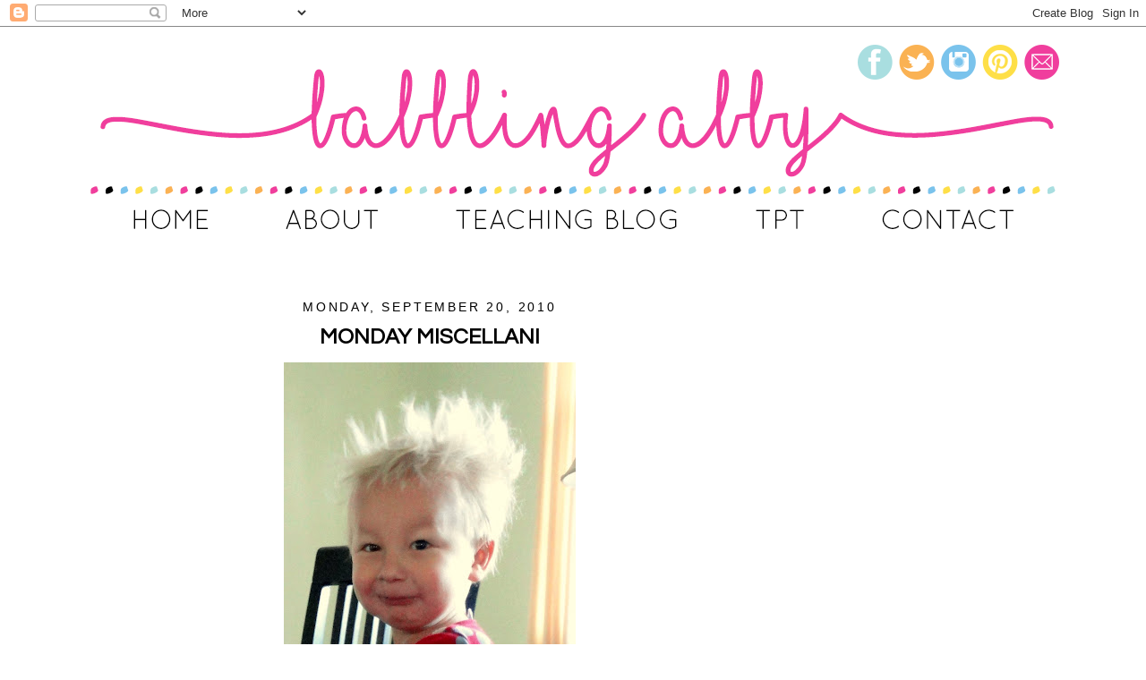

--- FILE ---
content_type: text/html; charset=UTF-8
request_url: https://babblingabby.blogspot.com/2010/09/monday-miscellani.html?showComment=1285116577444
body_size: 22625
content:
<!DOCTYPE html>
<html dir='ltr' xmlns='http://www.w3.org/1999/xhtml' xmlns:b='http://www.google.com/2005/gml/b' xmlns:data='http://www.google.com/2005/gml/data' xmlns:expr='http://www.google.com/2005/gml/expr'>
<head>
<link href='https://www.blogger.com/static/v1/widgets/2944754296-widget_css_bundle.css' rel='stylesheet' type='text/css'/>
<link href='https://fonts.googleapis.com/css?family=Special+Elite|Oswald|Questrial' rel='stylesheet' type='text/css'/>
<meta content='text/html; charset=UTF-8' http-equiv='Content-Type'/>
<meta content='blogger' name='generator'/>
<link href='https://babblingabby.blogspot.com/favicon.ico' rel='icon' type='image/x-icon'/>
<link href='http://babblingabby.blogspot.com/2010/09/monday-miscellani.html' rel='canonical'/>
<link rel="alternate" type="application/atom+xml" title="Babbling Abby - Atom" href="https://babblingabby.blogspot.com/feeds/posts/default" />
<link rel="alternate" type="application/rss+xml" title="Babbling Abby - RSS" href="https://babblingabby.blogspot.com/feeds/posts/default?alt=rss" />
<link rel="service.post" type="application/atom+xml" title="Babbling Abby - Atom" href="https://www.blogger.com/feeds/8568110501770109156/posts/default" />

<link rel="alternate" type="application/atom+xml" title="Babbling Abby - Atom" href="https://babblingabby.blogspot.com/feeds/7213739556624055910/comments/default" />
<!--Can't find substitution for tag [blog.ieCssRetrofitLinks]-->
<link href='https://blogger.googleusercontent.com/img/b/R29vZ2xl/AVvXsEis8BCBhxZXo2KfNtQs5CG9gGpsSlQil0jXGisPFg48ysABY-T2U37EXMnst8IwBJgL0iiAXTPgJfG5YHyhJhjXMxZV3hZRuRfL74titeP2GHS8H4MTcAKuj1fCRrM_vaLw_TTW7Eu6YnU/s400/DSC01880-1.JPG' rel='image_src'/>
<meta content='http://babblingabby.blogspot.com/2010/09/monday-miscellani.html' property='og:url'/>
<meta content='Monday Miscellani' property='og:title'/>
<meta content=' {Bedhead.} How happy am I that two of my favorite reality stars are on DWTS?! Monday nights just got a little more interesting since Sitch ...' property='og:description'/>
<meta content='https://blogger.googleusercontent.com/img/b/R29vZ2xl/AVvXsEis8BCBhxZXo2KfNtQs5CG9gGpsSlQil0jXGisPFg48ysABY-T2U37EXMnst8IwBJgL0iiAXTPgJfG5YHyhJhjXMxZV3hZRuRfL74titeP2GHS8H4MTcAKuj1fCRrM_vaLw_TTW7Eu6YnU/w1200-h630-p-k-no-nu/DSC01880-1.JPG' property='og:image'/>
<title>Babbling Abby: Monday Miscellani</title>
<style id='page-skin-1' type='text/css'><!--
/*
-----------------------------------------------
Jumping Jax Designs
Name: Babbling Abby
Date: April 11, 2016
http://www.JumpingJaxDesigns.com
----------------------------------------------- */
/* Variable definitions
====================
<Variable name="bgcolor" description="Page Background Color"
type="color" default="#fff">
<Variable name="textcolor" description="Text Color"
type="color" default="#333">
<Variable name="linkcolor" description="Link Color"
type="color" default="#58a">
<Variable name="pagetitlecolor" description="Blog Title Color"
type="color" default="#666">
<Variable name="descriptioncolor" description="Blog Description Color"
type="color" default="#999">
<Variable name="titlecolor" description="Post Title Color"
type="color" default="#c60">
<Variable name="bordercolor" description="Border Color"
type="color" default="#ccc">
<Variable name="sidebarcolor" description="Sidebar Title Color"
type="color" default="#999">
<Variable name="sidebartextcolor" description="Sidebar Text Color"
type="color" default="#666">
<Variable name="visitedlinkcolor" description="Visited Link Color"
type="color" default="#999">
<Variable name="bodyfont" description="Text Font"
type="font" default="normal normal 100% Century Gothic, Serif">
<Variable name="headerfont" description="Sidebar Title Font"
type="font"
default="normal normal 88% 'Century Gothic',Trebuchet,Arial,Verdana,Sans-serif">
<Variable name="pagetitlefont" description="Blog Title Font"
type="font"
default="normal normal 0% Century Gothic, Serif">
<Variable name="descriptionfont" description="Blog Description Font"
type="font"
default="normal normal 0% 'Century Gothic', Trebuchet, Arial, Verdana, Sans-serif">
<Variable name="postfooterfont" description="Post Footer Font"
type="font"
default="normal normal 78% 'Century Gothic', Trebuchet, Arial, Verdana, Sans-serif">
<Variable name="startSide" description="Side where text starts in blog language"
type="automatic" default="left">
<Variable name="endSide" description="Side where text ends in blog language"
type="automatic" default="right">
*/
/* Use this with templates/template-twocol.html */
body {
background: #fff;
margin:0;
color:#000000;
font:x-small Georgia Serif;
font-size/* */:/**/small;
font-size: /**/small;
text-align: center;
}
a:link {
color:#f03e9d;
text-decoration:none;
}
a:visited {
color:#7ac3ec;
text-decoration:none;
}
a:hover {
color:#000000;
text-decoration:underline;
}
a img {
border-width:0;
}
/* Header
-----------------------------------------------
*/
#header-wrapper {
width:1100px;
margin: 0px 0px -20px 0px;
border:0px solid #7ac3ec;
}
#header-inner {
background-position: center;
margin-left: auto;
margin-right: auto;
}
#header {
margin: 0px;
border: 0px solid #7ac3ec;
text-align: center;
color:#ffffff;
}
#header h1 {
margin:0px 0px 0;
padding:0px 0px 0;
line-height:1.2em;
text-transform:uppercase;
letter-spacing:.2em;
font: normal normal 0% Century Gothic, Serif;
}
#header a {
color:#ffffff;
text-decoration:none;
}
#header a:hover {
color:#ffffff;
}
#header .description {
margin:0 5px 5px;
padding:0 20px 15px;
max-width:1100px;
text-transform:uppercase;
letter-spacing:.2em;
line-height: 1.4em;
font: normal normal 0% 'Century Gothic', Trebuchet, Arial, Verdana, Sans-serif;
color: #ffffff;
}
#header img {
margin-left: auto;
margin-right: auto;
}
/* Outer-Wrapper
----------------------------------------------- */
#outer-wrapper {
width: 1100px;
background-color: #FFFFFF;
margin: 10px auto;
padding:0px 0px 0px 0px;
text-align:left;
font-family: 'Questrial', sans-serif;
font-size: 15px;
border: 0px solid #f08798;
}
#main-wrapper {
width: 760px;
margin:0px auto;
margin-left: 5px;
margin-right: 5px;
padding-left: 5px;
padding-right: 5px;
margin-top: 30px;
float: left;
word-wrap: break-word; /* fix for long text breaking sidebar float in IE */
overflow: hidden;     /* fix for long non-text content breaking IE sidebar float */
}
#sidebar-wrapper {
width: 300px;
padding: 0px 10px 10px 10px;
margin-top: 30px;
float: right;
word-wrap: break-word; /* fix for long text breaking sidebar float in IE */
overflow: hidden;      /* fix for long non-text content breaking IE sidebar float */
}
/* Headings
----------------------------------------------- */
h2 {
margin:1.5em 0 .75em;
font:normal normal 96% 'Century Gothic',Trebuchet,Arial,Verdana,Sans-serif;
line-height: 1.4em;
text-transform:uppercase;
letter-spacing:.2em;
color:#000000;
}
.sidebar h2 {
margin:0.5em 0 .5em;
font-family: 'Questrial', sans-serif;
text-align:center;
line-height: 1.4em;
font-size: 24px;
border-bottom: 0px dotted #edcd1b;
text-transform:uppercase;
letter-spacing:.00em;
color:#000000;
border-bottom: 2px solid #a9dee0;
height: 33px;
}
/* Posts
-----------------------------------------------
*/
h2.date-header {
margin:1.5em 0 .5em;
font-size: 14px;
text-align:center;
}
.post {
background: url(https://lh3.googleusercontent.com/blogger_img_proxy/AEn0k_vOnBJ7IyAC-EnBz9gfAvekcQ_d3VP34VFhCcBIFQCgbOxWGAxNbJJBKfk1YJPL2q6rtfEBXAWGL43IFW4nNlo8r7w0iE4XR4WsWAviwo8ZHokr1OVChkr45Ob5yabeQW6gayXO4HjndaljXG_x=s0-d);
background-repeat: no-repeat;
background-position: bottom center;
margin:.5em 0 1.5em;
border-bottom:0px dotted #a9dee0;
padding-bottom:2.5em;
}
.post h3 {
margin:0.5em 0 .5em;
font-family: 'Questrial', sans-serif;
text-align:left;
line-height: 1.0em;
font-size: 24px;
text-align:center;
text-transform:uppercase;
letter-spacing:.00em;
color:#000000;
}
.post h3 a, .post h3 a:visited, .post h3 strong {
display:block;
text-decoration:none;
color:#000000;
font-weight:normal;
}
.post h3 strong, .post h3 a:hover {
color:#000000;
}
.post-body {
margin:0 0 .75em;
line-height:1.6em;
}
.post-body blockquote {
line-height:1.3em;
}
.post-footer {
margin: .75em 0;
color:#000000;
text-transform:uppercase;
letter-spacing:.1em;
font: normal normal 86% 'Century Gothic', Trebuchet, Arial, Verdana, Sans-serif;
line-height: 1.4em;
}
.comment-link {
margin-left:.6em;
}
.post img, table.tr-caption-container {
padding:4px;
border:0px solid #7ac3ec;
}
.tr-caption-container img {
border: none;
padding: 0;
}
.post blockquote {
margin:1em 20px;
}
.post blockquote p {
margin:.75em 0;
}
/* Comments
----------------------------------------------- */
#comments h4 {
margin:1em 0;
font-weight: bold;
line-height: 1.4em;
text-transform:uppercase;
letter-spacing:.2em;
color: #000000;
}
#comments-block {
margin:1em 0 1.5em;
line-height:1.6em;
}
#comments-block .comment-author {
margin:.5em 0;
}
#comments-block .comment-body {
margin:.25em 0 0;
}
#comments-block .comment-footer {
margin:-.25em 0 2em;
line-height: 1.4em;
text-transform:uppercase;
letter-spacing:.1em;
}
#comments-block .comment-body p {
margin:0 0 .75em;
}
.deleted-comment {
font-style:italic;
color:gray;
}
#blog-pager-newer-link {
float: left;
}
#blog-pager-older-link {
float: right;
}
#blog-pager {
text-align: center;
}
.feed-links {
clear: both;
line-height: 2.5em;
}
/* Sidebar Content
----------------------------------------------- */
.sidebar {
color: #000000;
line-height: 1.5em;
}
.sidebar ul {
list-style:none;
margin:0 0 0;
padding:0 0 0;
}
.sidebar li {
margin:0;
padding-top:0;
padding-right:0;
padding-bottom:.25em;
padding-left:15px;
text-indent:-15px;
line-height:1.5em;
}
.sidebar .widget {
border-bottom: 0 dotted #CCCCCC;
margin: 0 0 0.5em;
padding: 0px 0px 0px 0px;
}
.main .widget {
border-bottom:0px dotted #7ac3ec;
margin:0 0 1.5em;
padding:0 0 0.5em;
}
.main .Blog {
border-bottom-width: 0;
}
/* Profile
----------------------------------------------- */
.profile-img {
float: left;
margin-top: 0;
margin-right: 5px;
margin-bottom: 5px;
margin-left: 0;
padding: 4px;
border: 1px solid #7ac3ec;
}
.profile-data {
margin:0;
text-transform:uppercase;
letter-spacing:.1em;
font: normal normal 86% 'Century Gothic', Trebuchet, Arial, Verdana, Sans-serif;
color: #000000;
font-weight: bold;
line-height: 1.6em;
}
.profile-datablock {
margin:.5em 0 .5em;
}
.profile-textblock {
margin: 0.5em 0;
line-height: 1.6em;
}
.profile-link {
font: normal normal 86% 'Century Gothic', Trebuchet, Arial, Verdana, Sans-serif;
text-transform: uppercase;
letter-spacing: .1em;
}
/* Footer
----------------------------------------------- */
#footer {
width:1100px;
clear:both;
font-size: 12px;
margin:0 auto;
padding-top:15px;
line-height: 1.6em;
text-transform:uppercase;
letter-spacing:.1em;
text-align: center;
}
.entry-content:after {
content: url(https://lh3.googleusercontent.com/blogger_img_proxy/AEn0k_tXPxERBjoO0QdLUoHGL_FKxAM70otase863YS5FnqSEG3ySEkgHNvgBojt06X9zvNW3oWRstsy8DiK-OWyrMdG9CtQigAONRQUfcTomkkv3V5b6kQE_mT6LOTeabdmPj8oM0BBTjkNqkg=s0-d);
margin-left: 0px;
}

--></style>
<script type='text/javascript'>

  var _gaq = _gaq || [];
  _gaq.push(['_setAccount', 'UA-25171199-1']);
  _gaq.push(['_trackPageview']);

  (function() {
    var ga = document.createElement('script'); ga.type = 'text/javascript'; ga.async = true;
    ga.src = ('https:' == document.location.protocol ? 'https://ssl' : 'http://www') + '.google-analytics.com/ga.js';
    var s = document.getElementsByTagName('script')[0]; s.parentNode.insertBefore(ga, s);
  })();

</script>
<link href='https://www.blogger.com/dyn-css/authorization.css?targetBlogID=8568110501770109156&amp;zx=cb4e72d5-2277-4354-bfdb-04d537c0753b' media='none' onload='if(media!=&#39;all&#39;)media=&#39;all&#39;' rel='stylesheet'/><noscript><link href='https://www.blogger.com/dyn-css/authorization.css?targetBlogID=8568110501770109156&amp;zx=cb4e72d5-2277-4354-bfdb-04d537c0753b' rel='stylesheet'/></noscript>
<meta name='google-adsense-platform-account' content='ca-host-pub-1556223355139109'/>
<meta name='google-adsense-platform-domain' content='blogspot.com'/>

<!-- data-ad-client=ca-pub-9535150193462805 -->

</head>
<body>
<div class='navbar section' id='navbar'><div class='widget Navbar' data-version='1' id='Navbar1'><script type="text/javascript">
    function setAttributeOnload(object, attribute, val) {
      if(window.addEventListener) {
        window.addEventListener('load',
          function(){ object[attribute] = val; }, false);
      } else {
        window.attachEvent('onload', function(){ object[attribute] = val; });
      }
    }
  </script>
<div id="navbar-iframe-container"></div>
<script type="text/javascript" src="https://apis.google.com/js/platform.js"></script>
<script type="text/javascript">
      gapi.load("gapi.iframes:gapi.iframes.style.bubble", function() {
        if (gapi.iframes && gapi.iframes.getContext) {
          gapi.iframes.getContext().openChild({
              url: 'https://www.blogger.com/navbar/8568110501770109156?po\x3d7213739556624055910\x26origin\x3dhttps://babblingabby.blogspot.com',
              where: document.getElementById("navbar-iframe-container"),
              id: "navbar-iframe"
          });
        }
      });
    </script><script type="text/javascript">
(function() {
var script = document.createElement('script');
script.type = 'text/javascript';
script.src = '//pagead2.googlesyndication.com/pagead/js/google_top_exp.js';
var head = document.getElementsByTagName('head')[0];
if (head) {
head.appendChild(script);
}})();
</script>
</div></div>
<div id='outer-wrapper'><div id='wrap2'>
<!-- skip links for text browsers -->
<span id='skiplinks' style='display:none;'>
<a href='#main'>skip to main </a> |
      <a href='#sidebar'>skip to sidebar</a>
</span>
<div id='header-wrapper'>
<div class='header section' id='header'><div class='widget Header' data-version='1' id='Header1'>
<div id='header-inner'>
<div class='titlewrapper'>
<h1 class='title'>
<a href='https://babblingabby.blogspot.com/'>
Babbling Abby
</a>
</h1>
</div>
<div class='descriptionwrapper'>
<p class='description'><span>
</span></p>
</div>
</div>
</div></div>
</div>
<div id='content-wrapper'>
<div id='crosscol-wrapper' style='text-align:center'>
<div class='crosscol section' id='crosscol'><div class='widget HTML' data-version='1' id='HTML3'>
<div class='widget-content'>
<img id="Image-Maps-Com-image-maps-2016-04-15-223931" src="https://lh3.googleusercontent.com/blogger_img_proxy/AEn0k_uqfhTdIfCwhacafz4CJj5SPuGxbrtUjEnmGS7gODg6XskP-sEMpQqW9US1SVKfiQkT-h2Wj7G5iJnajZbNKhBWLLX1IxVyOPAN8WoaH8N4QXsvumPKMiDJEGWwcrh7brdC8ap-vpk=s0-d" border="0" width="1100" height="240" orgwidth="1100" orgheight="240" usemap="#image-maps-2016-04-15-223931" alt="">
<map name="image-maps-2016-04-15-223931" id="ImageMapsCom-image-maps-2016-04-15-223931">
<area  alt="" title="" href="http://babblingabby.blogspot.com/" shape="rect" coords="0,0,867,167" style="outline:none;" target="_self"     />
<area  alt="" title="" href="http://babblingabby.blogspot.com/" shape="rect" coords="868,51,1100,167" style="outline:none;" target="_self"     />
<area  alt="" title="" href="http://babblingabby.blogspot.com/" shape="rect" coords="4,177,194,240" style="outline:none;" target="_self"     />
<area  alt="" title="" href="http://babblingabby.blogspot.com/p/about.html" shape="rect" coords="197,179,378,240" style="outline:none;" target="_self"     />
<area  alt="" title="" href="http://theinspiredapple.net/" shape="rect" coords="380,181,716,240" style="outline:none;" target="_self"     />
<area  alt="" title="" href="https://www.teacherspayteachers.com/Store/Babbling-Abby" shape="rect" coords="721,180,856,240" style="outline:none;" target="_self"     />
<area  alt="" title="" href="mailto:babblingabby@gmail.com" shape="rect" coords="862,181,1100,240" style="outline:none;" target="_self"     />
<area  alt="" title="" href="mailto:babblingabby@gmail.com" shape="rect" coords="1053,2,1100,49" style="outline:none;" target="_self"     />
<area  alt="" title="" href="https://www.instagram.com/babblingabby/?hl=en" shape="rect" coords="957,3,1004,50" style="outline:none;" target="_self"     />
<area  alt="" title="" href="https://www.pinterest.com/babblingabby/" shape="rect" coords="1005,4,1052,51" style="outline:none;" target="_self"     />
<area  alt="" title="" href="https://www.facebook.com/The.Inspired.Apple/" shape="rect" coords="865,3,912,50" style="outline:none;" target="_self"     />
<area  alt="" title="" href="https://twitter.com/thebabblingabby" shape="rect" coords="911,4,958,51" style="outline:none;" target="_self"     />
<area shape="rect" coords="1098,238,1100,240" alt="Image Map" style="outline:none;" title="Image Map" href="http://www.image-maps.com/index.php?aff=mapped_users_0" />
</map>
</div>
<div class='clear'></div>
</div></div>
</div>
<div id='main-wrapper'>
<div class='main section' id='main'><div class='widget Blog' data-version='1' id='Blog1'>
<div class='blog-posts hfeed'>
<!--Can't find substitution for tag [defaultAdStart]-->

          <div class="date-outer">
        
<h2 class='date-header'><span>Monday, September 20, 2010</span></h2>

          <div class="date-posts">
        
<div class='post-outer'>
<div class='post hentry' itemprop='blogPost' itemscope='itemscope' itemtype='http://schema.org/BlogPosting'>
<meta content='https://blogger.googleusercontent.com/img/b/R29vZ2xl/AVvXsEis8BCBhxZXo2KfNtQs5CG9gGpsSlQil0jXGisPFg48ysABY-T2U37EXMnst8IwBJgL0iiAXTPgJfG5YHyhJhjXMxZV3hZRuRfL74titeP2GHS8H4MTcAKuj1fCRrM_vaLw_TTW7Eu6YnU/s72-c/DSC01880-1.JPG' itemprop='image_url'/>
<meta content='8568110501770109156' itemprop='blogId'/>
<meta content='7213739556624055910' itemprop='postId'/>
<a name='7213739556624055910'></a>
<h3 class='post-title entry-title' itemprop='name'>
Monday Miscellani
</h3>
<div class='post-header'>
<div class='post-header-line-1'></div>
</div>
<div class='post-body entry-content' id='post-body-7213739556624055910' itemprop='description articleBody'>
<div align="center"><a href="https://blogger.googleusercontent.com/img/b/R29vZ2xl/AVvXsEis8BCBhxZXo2KfNtQs5CG9gGpsSlQil0jXGisPFg48ysABY-T2U37EXMnst8IwBJgL0iiAXTPgJfG5YHyhJhjXMxZV3hZRuRfL74titeP2GHS8H4MTcAKuj1fCRrM_vaLw_TTW7Eu6YnU/s1600/DSC01880-1.JPG"><img alt="" border="0" id="BLOGGER_PHOTO_ID_5519170854239008098" src="https://blogger.googleusercontent.com/img/b/R29vZ2xl/AVvXsEis8BCBhxZXo2KfNtQs5CG9gGpsSlQil0jXGisPFg48ysABY-T2U37EXMnst8IwBJgL0iiAXTPgJfG5YHyhJhjXMxZV3hZRuRfL74titeP2GHS8H4MTcAKuj1fCRrM_vaLw_TTW7Eu6YnU/s400/DSC01880-1.JPG" style="DISPLAY: block; MARGIN: 0px auto 10px; WIDTH: 326px; CURSOR: hand; HEIGHT: 400px; TEXT-ALIGN: center" /></a> {Bedhead.}<br /><ol><li><div align="left">How happy am I that two of my favorite reality stars are on DWTS?! Monday nights just got a little more interesting since Sitch and Audrina are on. I hope Justin Bobby and Snooki are audience members sometime this season - they can marvel over each other's hair.</div></li><li><div align="left">Becks has his first full day of school tomorrow. He gets to take his lunch box and everything. I'm kinda kicking myself for not ordering a cute little monogrammed number from L.L. Bean or something, but the plastic Batman one that his daddy was given as a going-back-to-school gift will have to do. Temporarily.</div></li><li><div align="left">I'm not feeling good about eating an enormous slice of chocolate mousse cake from Cosco today at school. {Has anyone had Cosco cakes? Because they are <em>really </em>good. Not as good as my mom's, but as far as store-bought goes, they totally...ahem...take the cake!}</div></li><li><div align="left">I <em>really</em> want a pair of riding boots for fall. And some booties too. Thoughts? Suggestions?</div></li><li><div align="left">I went to bed at - get this - 9:08pm on Friday night and slept until 7am the next morning. I haven't been in bed before 9:30pm since possibly middle school. Not even kidding.</div></li><li><div align="left">Do any of my bloggy teacher friends participate in an RTI (response to intervention) block at their school? If so, how do you implement it? Please let me know.</div></li><li><div align="left">Dear Lindsay Lohan, please stop doing drugs. Thanks. </div></li><li><div align="left">Becks was up at 12midnight last night<em>. Wailing</em>. After I couldn't console him or rock him back to sleep, he slept with us for an hour before I'd had about enough of his feet in my face. So at 1:17am I decided that I might just have to turn the monitor off if he continued with the wailing once put back in bed. Thank goodness he didn't because 5:30am came awful early.</div></li><li><div align="left">I am ready for fall weather. It was almost 90 degrees today and, darnit, that is too hot for the end of September. I'm ready for butternut squash soup and pumpkin muffins. YUM.</div></li><li><div align="left">What are your thoughts on Activia yogurt? I am, intentionally, not going to elaborate.</div></li></ol><br /><p align="center">Happy Monday!!!!!</p></div>
<div style='clear: both;'></div>
</div>
<div class='post-footer'>
<div class='post-footer-line post-footer-line-1'><span class='post-author vcard'>
Posted by
<span class='fn' itemprop='author' itemscope='itemscope' itemtype='http://schema.org/Person'>
<meta content='https://www.blogger.com/profile/15076952934764015215' itemprop='url'/>
<a href='https://www.blogger.com/profile/15076952934764015215' rel='author' title='author profile'>
<span itemprop='name'>Abby</span>
</a>
</span>
</span>
<span class='post-timestamp'>
at
<meta content='https://babblingabby.blogspot.com/2010/09/monday-miscellani.html' itemprop='url'/>
<a class='timestamp-link' href='https://babblingabby.blogspot.com/2010/09/monday-miscellani.html' rel='bookmark' title='permanent link'><abbr class='published' itemprop='datePublished' title='2010-09-20T21:03:00-04:00'>9:03&#8239;PM</abbr></a>
</span>
<span class='post-comment-link'>
</span>
<span class='post-icons'>
<span class='item-control blog-admin pid-5544473'>
<a href='https://www.blogger.com/post-edit.g?blogID=8568110501770109156&postID=7213739556624055910&from=pencil' title='Edit Post'>
<img alt="" class="icon-action" height="18" src="//img2.blogblog.com/img/icon18_edit_allbkg.gif" width="18">
</a>
</span>
</span>
<div class='post-share-buttons goog-inline-block'>
</div>
</div>
<div class='post-footer-line post-footer-line-2'><span class='post-labels'>
</span>
</div>
<div class='post-footer-line post-footer-line-3'><span class='post-location'>
</span>
</div>
</div>
</div>
<div class='comments' id='comments'>
<a name='comments'></a>
<h4>22 comments:</h4>
<div id='Blog1_comments-block-wrapper'>
<dl class='avatar-comment-indent' id='comments-block'>
<dt class='comment-author ' id='c873951482793536330'>
<a name='c873951482793536330'></a>
<div class="avatar-image-container vcard"><span dir="ltr"><a href="https://www.blogger.com/profile/09865403035379422473" target="" rel="nofollow" onclick="" class="avatar-hovercard" id="av-873951482793536330-09865403035379422473"><img src="https://resources.blogblog.com/img/blank.gif" width="35" height="35" class="delayLoad" style="display: none;" longdesc="//blogger.googleusercontent.com/img/b/R29vZ2xl/AVvXsEjwkIPy4GBra1Zb8yNSKMLaW4985LEdMcHViey7WZOpbDZkZZ103Wl2hDID2S0WLJTuEY5R6TPUBv6S6Hlw_cVfbrrZ4lNF4lB59BPkuet7PpmQR9jsi1MQ2sCKpIgnrsg/s45-c/001a.jpg" alt="" title="Hollie">

<noscript><img src="//blogger.googleusercontent.com/img/b/R29vZ2xl/AVvXsEjwkIPy4GBra1Zb8yNSKMLaW4985LEdMcHViey7WZOpbDZkZZ103Wl2hDID2S0WLJTuEY5R6TPUBv6S6Hlw_cVfbrrZ4lNF4lB59BPkuet7PpmQR9jsi1MQ2sCKpIgnrsg/s45-c/001a.jpg" width="35" height="35" class="photo" alt=""></noscript></a></span></div>
<a href='https://www.blogger.com/profile/09865403035379422473' rel='nofollow'>Hollie</a>
said...
</dt>
<dd class='comment-body' id='Blog1_cmt-873951482793536330'>
<p>
you could very well possibly be the funniest person ever. :-) Can you move to Georgia?!?!!!  Becks and Kate could go to school together!<br /><br />i LOVE Costco cakes, cookies, etc.!!  my friend just recently introduced me to them!  sooo good!<br /><br />and sure, feel free to print yourself out a pic and take it to your stylist you crazy nut. haha! you are hilarious.  i just finally decided I was OVER being so dang blonde!! (for now)  :-)
</p>
</dd>
<dd class='comment-footer'>
<span class='comment-timestamp'>
<a href='https://babblingabby.blogspot.com/2010/09/monday-miscellani.html?showComment=1285033472544#c873951482793536330' title='comment permalink'>
Monday, September 20, 2010 9:44:00 PM
</a>
<span class='item-control blog-admin pid-119377742'>
<a class='comment-delete' href='https://www.blogger.com/comment/delete/8568110501770109156/873951482793536330' title='Delete Comment'>
<img src='https://resources.blogblog.com/img/icon_delete13.gif'/>
</a>
</span>
</span>
</dd>
<dt class='comment-author ' id='c3641845931814801603'>
<a name='c3641845931814801603'></a>
<div class="avatar-image-container vcard"><span dir="ltr"><a href="https://www.blogger.com/profile/09857362957770984026" target="" rel="nofollow" onclick="" class="avatar-hovercard" id="av-3641845931814801603-09857362957770984026"><img src="https://resources.blogblog.com/img/blank.gif" width="35" height="35" class="delayLoad" style="display: none;" longdesc="//blogger.googleusercontent.com/img/b/R29vZ2xl/AVvXsEg3Bo0gfd8OWvIE8CoQgCRclglF1W_I7qFjHbhnsrNj47ST8Dfj4Uy7DBj69WR6CHq2YJDwBvX2TD3QcThbzYPb4a71dCXprLK2DiB-7c8HMZ34ZY_dRqVLLfETUrnOCAQ/s45-c/NYC-Priscilla+268.JPG" alt="" title="Nat">

<noscript><img src="//blogger.googleusercontent.com/img/b/R29vZ2xl/AVvXsEg3Bo0gfd8OWvIE8CoQgCRclglF1W_I7qFjHbhnsrNj47ST8Dfj4Uy7DBj69WR6CHq2YJDwBvX2TD3QcThbzYPb4a71dCXprLK2DiB-7c8HMZ34ZY_dRqVLLfETUrnOCAQ/s45-c/NYC-Priscilla+268.JPG" width="35" height="35" class="photo" alt=""></noscript></a></span></div>
<a href='https://www.blogger.com/profile/09857362957770984026' rel='nofollow'>Nat</a>
said...
</dt>
<dd class='comment-body' id='Blog1_cmt-3641845931814801603'>
<p>
I can&#39;t wait to see Audrina on DWTS, esp to see if she&#39;s just as awkward.  I made pumpkin muffins tonight, I really wanted to get into a fall mood!
</p>
</dd>
<dd class='comment-footer'>
<span class='comment-timestamp'>
<a href='https://babblingabby.blogspot.com/2010/09/monday-miscellani.html?showComment=1285033776334#c3641845931814801603' title='comment permalink'>
Monday, September 20, 2010 9:49:00 PM
</a>
<span class='item-control blog-admin pid-2092231471'>
<a class='comment-delete' href='https://www.blogger.com/comment/delete/8568110501770109156/3641845931814801603' title='Delete Comment'>
<img src='https://resources.blogblog.com/img/icon_delete13.gif'/>
</a>
</span>
</span>
</dd>
<dt class='comment-author ' id='c3191750109814725758'>
<a name='c3191750109814725758'></a>
<div class="avatar-image-container vcard"><span dir="ltr"><a href="https://www.blogger.com/profile/07733858340351833876" target="" rel="nofollow" onclick="" class="avatar-hovercard" id="av-3191750109814725758-07733858340351833876"><img src="https://resources.blogblog.com/img/blank.gif" width="35" height="35" class="delayLoad" style="display: none;" longdesc="//blogger.googleusercontent.com/img/b/R29vZ2xl/AVvXsEhqrZL4uCW4RTVla-L9t_D6FXfdgJMP7FVAQq-zM5CoiW_o0WgTE5tVLoD8mE8q9o8s1UfQbbQjI7fl8B2LvUqAiXSCci_XPKrU8rp1WUnyIxYwRsLmpAyhm-IATJpdnQ/s45-c/F4767E4C-664F-4D40-B2F1-6F0BFD28F0C3.jpeg" alt="" title="AbbyS.">

<noscript><img src="//blogger.googleusercontent.com/img/b/R29vZ2xl/AVvXsEhqrZL4uCW4RTVla-L9t_D6FXfdgJMP7FVAQq-zM5CoiW_o0WgTE5tVLoD8mE8q9o8s1UfQbbQjI7fl8B2LvUqAiXSCci_XPKrU8rp1WUnyIxYwRsLmpAyhm-IATJpdnQ/s45-c/F4767E4C-664F-4D40-B2F1-6F0BFD28F0C3.jpeg" width="35" height="35" class="photo" alt=""></noscript></a></span></div>
<a href='https://www.blogger.com/profile/07733858340351833876' rel='nofollow'>AbbyS.</a>
said...
</dt>
<dd class='comment-body' id='Blog1_cmt-3191750109814725758'>
<p>
LOVIN&#39; THAT BEDHEAD! omiword!<br />RTI- yes. All of our kids are tested within the first few weeks of school. We have scheduled RTI times built into our schedule. I could explain more if interested. :)<br />I am thinking 10:03 might be my bedtime tonight!<br />NIGHT!
</p>
</dd>
<dd class='comment-footer'>
<span class='comment-timestamp'>
<a href='https://babblingabby.blogspot.com/2010/09/monday-miscellani.html?showComment=1285034617894#c3191750109814725758' title='comment permalink'>
Monday, September 20, 2010 10:03:00 PM
</a>
<span class='item-control blog-admin pid-2001238583'>
<a class='comment-delete' href='https://www.blogger.com/comment/delete/8568110501770109156/3191750109814725758' title='Delete Comment'>
<img src='https://resources.blogblog.com/img/icon_delete13.gif'/>
</a>
</span>
</span>
</dd>
<dt class='comment-author ' id='c7310863295402759532'>
<a name='c7310863295402759532'></a>
<div class="avatar-image-container avatar-stock"><span dir="ltr"><a href="https://www.blogger.com/profile/05418126733667864703" target="" rel="nofollow" onclick="" class="avatar-hovercard" id="av-7310863295402759532-05418126733667864703"><img src="//www.blogger.com/img/blogger_logo_round_35.png" width="35" height="35" alt="" title="Ashley">

</a></span></div>
<a href='https://www.blogger.com/profile/05418126733667864703' rel='nofollow'>Ashley</a>
said...
</dt>
<dd class='comment-body' id='Blog1_cmt-7310863295402759532'>
<p>
Such a cute pic! For the activia yogurt, I like it, but get sick of it. Have you tried Greek yogurt?
</p>
</dd>
<dd class='comment-footer'>
<span class='comment-timestamp'>
<a href='https://babblingabby.blogspot.com/2010/09/monday-miscellani.html?showComment=1285035064773#c7310863295402759532' title='comment permalink'>
Monday, September 20, 2010 10:11:00 PM
</a>
<span class='item-control blog-admin pid-204987370'>
<a class='comment-delete' href='https://www.blogger.com/comment/delete/8568110501770109156/7310863295402759532' title='Delete Comment'>
<img src='https://resources.blogblog.com/img/icon_delete13.gif'/>
</a>
</span>
</span>
</dd>
<dt class='comment-author ' id='c3862272191468819182'>
<a name='c3862272191468819182'></a>
<div class="avatar-image-container avatar-stock"><span dir="ltr"><a href="https://www.blogger.com/profile/03554921225557586137" target="" rel="nofollow" onclick="" class="avatar-hovercard" id="av-3862272191468819182-03554921225557586137"><img src="//www.blogger.com/img/blogger_logo_round_35.png" width="35" height="35" alt="" title="Michele">

</a></span></div>
<a href='https://www.blogger.com/profile/03554921225557586137' rel='nofollow'>Michele</a>
said...
</dt>
<dd class='comment-body' id='Blog1_cmt-3862272191468819182'>
<p>
1. I&#39;m hoping to see the moody Justin Bobby in the DWTS audience, too. <br />6. We do RTI but at the JH level it&#39;s probably a lot different.<br />7. Add Paris Hilton to that list!<br />8. I turned the baby monitor off a long time ago.  No judgment here if you do.<br />AND cute pic of the bedhead!
</p>
</dd>
<dd class='comment-footer'>
<span class='comment-timestamp'>
<a href='https://babblingabby.blogspot.com/2010/09/monday-miscellani.html?showComment=1285035687706#c3862272191468819182' title='comment permalink'>
Monday, September 20, 2010 10:21:00 PM
</a>
<span class='item-control blog-admin pid-917156688'>
<a class='comment-delete' href='https://www.blogger.com/comment/delete/8568110501770109156/3862272191468819182' title='Delete Comment'>
<img src='https://resources.blogblog.com/img/icon_delete13.gif'/>
</a>
</span>
</span>
</dd>
<dt class='comment-author ' id='c5784162228692605290'>
<a name='c5784162228692605290'></a>
<div class="avatar-image-container vcard"><span dir="ltr"><a href="https://www.blogger.com/profile/13350515087173131155" target="" rel="nofollow" onclick="" class="avatar-hovercard" id="av-5784162228692605290-13350515087173131155"><img src="https://resources.blogblog.com/img/blank.gif" width="35" height="35" class="delayLoad" style="display: none;" longdesc="//blogger.googleusercontent.com/img/b/R29vZ2xl/AVvXsEh4VZMxpdgAXQseLlUSk7LpXssVc9n44Nml2QEV3mbsM9VKLm6RnoR3Byw3Z5hDc5gipjEoBK7PneiHupW-zoEgU9XtChEtxvhgLMyPUb5XE1tKw7XNHvXcu3S--AtW0Q/s45-c/pic.jpg" alt="" title="Jamie">

<noscript><img src="//blogger.googleusercontent.com/img/b/R29vZ2xl/AVvXsEh4VZMxpdgAXQseLlUSk7LpXssVc9n44Nml2QEV3mbsM9VKLm6RnoR3Byw3Z5hDc5gipjEoBK7PneiHupW-zoEgU9XtChEtxvhgLMyPUb5XE1tKw7XNHvXcu3S--AtW0Q/s45-c/pic.jpg" width="35" height="35" class="photo" alt=""></noscript></a></span></div>
<a href='https://www.blogger.com/profile/13350515087173131155' rel='nofollow'>Jamie</a>
said...
</dt>
<dd class='comment-body' id='Blog1_cmt-5784162228692605290'>
<p>
What an adorable picture :)<br /><br />I missed DWTS tonight but will definitely tune in next week!<br /><br />I so wish I could fall asleep that early...that&#39;d be so nice!<br /><br />Hope you have a great week :)
</p>
</dd>
<dd class='comment-footer'>
<span class='comment-timestamp'>
<a href='https://babblingabby.blogspot.com/2010/09/monday-miscellani.html?showComment=1285037012883#c5784162228692605290' title='comment permalink'>
Monday, September 20, 2010 10:43:00 PM
</a>
<span class='item-control blog-admin pid-829447648'>
<a class='comment-delete' href='https://www.blogger.com/comment/delete/8568110501770109156/5784162228692605290' title='Delete Comment'>
<img src='https://resources.blogblog.com/img/icon_delete13.gif'/>
</a>
</span>
</span>
</dd>
<dt class='comment-author ' id='c2758962726024167646'>
<a name='c2758962726024167646'></a>
<div class="avatar-image-container vcard"><span dir="ltr"><a href="https://www.blogger.com/profile/08251566869170733142" target="" rel="nofollow" onclick="" class="avatar-hovercard" id="av-2758962726024167646-08251566869170733142"><img src="https://resources.blogblog.com/img/blank.gif" width="35" height="35" class="delayLoad" style="display: none;" longdesc="//blogger.googleusercontent.com/img/b/R29vZ2xl/AVvXsEgRuwOZC5B20qYlBJnZy_lAerplyHBV3xbXb2OFhKUpToF-vTxWQy0EZpjaQypFgLInCMjvyB_MNAd3dSvbMtTYqRU-vouV3b0tcEJTRYvBL8fn168_JHURoW4JX5N4MA/s45-c/P1000937Cropped.jpg" alt="" title="According to Ashley">

<noscript><img src="//blogger.googleusercontent.com/img/b/R29vZ2xl/AVvXsEgRuwOZC5B20qYlBJnZy_lAerplyHBV3xbXb2OFhKUpToF-vTxWQy0EZpjaQypFgLInCMjvyB_MNAd3dSvbMtTYqRU-vouV3b0tcEJTRYvBL8fn168_JHURoW4JX5N4MA/s45-c/P1000937Cropped.jpg" width="35" height="35" class="photo" alt=""></noscript></a></span></div>
<a href='https://www.blogger.com/profile/08251566869170733142' rel='nofollow'>According to Ashley</a>
said...
</dt>
<dd class='comment-body' id='Blog1_cmt-2758962726024167646'>
<p>
We&#39;re sort of just starting RTI so I don&#39;t think I&#39;m much help.  As a grade level, we do something called &quot;Team Time&quot; 2 days/week to work on one skill at a time in differentiated groups.  Also -- I love boots and I&#39;m planning to blog about them this week!!
</p>
</dd>
<dd class='comment-footer'>
<span class='comment-timestamp'>
<a href='https://babblingabby.blogspot.com/2010/09/monday-miscellani.html?showComment=1285038686066#c2758962726024167646' title='comment permalink'>
Monday, September 20, 2010 11:11:00 PM
</a>
<span class='item-control blog-admin pid-1143420511'>
<a class='comment-delete' href='https://www.blogger.com/comment/delete/8568110501770109156/2758962726024167646' title='Delete Comment'>
<img src='https://resources.blogblog.com/img/icon_delete13.gif'/>
</a>
</span>
</span>
</dd>
<dt class='comment-author ' id='c6380308651737371009'>
<a name='c6380308651737371009'></a>
<div class="avatar-image-container vcard"><span dir="ltr"><a href="https://www.blogger.com/profile/11052344779967282450" target="" rel="nofollow" onclick="" class="avatar-hovercard" id="av-6380308651737371009-11052344779967282450"><img src="https://resources.blogblog.com/img/blank.gif" width="35" height="35" class="delayLoad" style="display: none;" longdesc="//blogger.googleusercontent.com/img/b/R29vZ2xl/AVvXsEit5iJTNCpYlb5MnF9knq1TlqibRKV8wxHcC9BgH-nI1_jBBL-8BwsqCTTTZHiolt612r7Arxvn7HwfxhS67SJUXQl-hf2mXkUptqGQareDfxQuMRbs623UTpFqFMBhDg/s45-c/IMG_0209.JPG" alt="" title="Nicole">

<noscript><img src="//blogger.googleusercontent.com/img/b/R29vZ2xl/AVvXsEit5iJTNCpYlb5MnF9knq1TlqibRKV8wxHcC9BgH-nI1_jBBL-8BwsqCTTTZHiolt612r7Arxvn7HwfxhS67SJUXQl-hf2mXkUptqGQareDfxQuMRbs623UTpFqFMBhDg/s45-c/IMG_0209.JPG" width="35" height="35" class="photo" alt=""></noscript></a></span></div>
<a href='https://www.blogger.com/profile/11052344779967282450' rel='nofollow'>Nicole</a>
said...
</dt>
<dd class='comment-body' id='Blog1_cmt-6380308651737371009'>
<p>
you are hilarious!  as far as riding boots go i got some adorable ones from target last year- and they have them again this year- i wore the heck out of them.<br /><br />http://www.target.com/Mossimo-Supply-Co-Katherine-Engineer/dp/B001W7V8VU/ref=br_1_1?ie=UTF8&amp;id=Mossimo%20Supply%20Co%20Katherine%20Engineer&amp;node=370189011&amp;searchSize=30&amp;searchView=grid5&amp;searchPage=1&amp;sr=1-1&amp;qid=1285070608&amp;rh=&amp;searchBinNameList=target_com_category-bin%2Cstyle_name%2Ctarget_com_shoe_size-bin%2Clifestyle-bin%2Ctarget_com_primary_color-bin%2Cpattern_name-bin%2Cprice%2Ctarget_com_brand-bin&amp;searchRank=pmrank&amp;frombrowse=1
</p>
</dd>
<dd class='comment-footer'>
<span class='comment-timestamp'>
<a href='https://babblingabby.blogspot.com/2010/09/monday-miscellani.html?showComment=1285070662004#c6380308651737371009' title='comment permalink'>
Tuesday, September 21, 2010 8:04:00 AM
</a>
<span class='item-control blog-admin pid-1138538759'>
<a class='comment-delete' href='https://www.blogger.com/comment/delete/8568110501770109156/6380308651737371009' title='Delete Comment'>
<img src='https://resources.blogblog.com/img/icon_delete13.gif'/>
</a>
</span>
</span>
</dd>
<dt class='comment-author ' id='c1715099750851459379'>
<a name='c1715099750851459379'></a>
<div class="avatar-image-container vcard"><span dir="ltr"><a href="https://www.blogger.com/profile/14044274702105769800" target="" rel="nofollow" onclick="" class="avatar-hovercard" id="av-1715099750851459379-14044274702105769800"><img src="https://resources.blogblog.com/img/blank.gif" width="35" height="35" class="delayLoad" style="display: none;" longdesc="//blogger.googleusercontent.com/img/b/R29vZ2xl/AVvXsEivmqJZxUKO5_rmBz_cNvYj6YS4GSJ8rwKGBN47P405814XE8_VS9Gr2RDQK9_zq6mwyjGs6lBAoogkkxPaWlawN3SxkMg8u39ShgEBaw_Hlvu_xNxSb1JmgS6IBFhTuA/s45-c/561991_10151487948135157_706365156_23723393_1089101258_n.jpg" alt="" title="Ms. J">

<noscript><img src="//blogger.googleusercontent.com/img/b/R29vZ2xl/AVvXsEivmqJZxUKO5_rmBz_cNvYj6YS4GSJ8rwKGBN47P405814XE8_VS9Gr2RDQK9_zq6mwyjGs6lBAoogkkxPaWlawN3SxkMg8u39ShgEBaw_Hlvu_xNxSb1JmgS6IBFhTuA/s45-c/561991_10151487948135157_706365156_23723393_1089101258_n.jpg" width="35" height="35" class="photo" alt=""></noscript></a></span></div>
<a href='https://www.blogger.com/profile/14044274702105769800' rel='nofollow'>Ms. J</a>
said...
</dt>
<dd class='comment-body' id='Blog1_cmt-1715099750851459379'>
<p>
Look at that bedhead!! haha love it!
</p>
</dd>
<dd class='comment-footer'>
<span class='comment-timestamp'>
<a href='https://babblingabby.blogspot.com/2010/09/monday-miscellani.html?showComment=1285073661932#c1715099750851459379' title='comment permalink'>
Tuesday, September 21, 2010 8:54:00 AM
</a>
<span class='item-control blog-admin pid-205862045'>
<a class='comment-delete' href='https://www.blogger.com/comment/delete/8568110501770109156/1715099750851459379' title='Delete Comment'>
<img src='https://resources.blogblog.com/img/icon_delete13.gif'/>
</a>
</span>
</span>
</dd>
<dt class='comment-author ' id='c5790425042887312304'>
<a name='c5790425042887312304'></a>
<div class="avatar-image-container vcard"><span dir="ltr"><a href="https://www.blogger.com/profile/17414200994410880940" target="" rel="nofollow" onclick="" class="avatar-hovercard" id="av-5790425042887312304-17414200994410880940"><img src="https://resources.blogblog.com/img/blank.gif" width="35" height="35" class="delayLoad" style="display: none;" longdesc="//2.bp.blogspot.com/__TdAnBCXl2I/SawopBl_tHI/AAAAAAAAAC8/gjmV5U6xL8k/S45-s35/lola%2Band%2Bme.jpg" alt="" title="Colby">

<noscript><img src="//2.bp.blogspot.com/__TdAnBCXl2I/SawopBl_tHI/AAAAAAAAAC8/gjmV5U6xL8k/S45-s35/lola%2Band%2Bme.jpg" width="35" height="35" class="photo" alt=""></noscript></a></span></div>
<a href='https://www.blogger.com/profile/17414200994410880940' rel='nofollow'>Colby</a>
said...
</dt>
<dd class='comment-body' id='Blog1_cmt-5790425042887312304'>
<p>
Beck&#39;s bedhead picture just made my morning a little brighter! Nice to know I&#39;m not the only one who wakes up looking like I stuck my finger in an electric socket lol
</p>
</dd>
<dd class='comment-footer'>
<span class='comment-timestamp'>
<a href='https://babblingabby.blogspot.com/2010/09/monday-miscellani.html?showComment=1285076917798#c5790425042887312304' title='comment permalink'>
Tuesday, September 21, 2010 9:48:00 AM
</a>
<span class='item-control blog-admin pid-198549682'>
<a class='comment-delete' href='https://www.blogger.com/comment/delete/8568110501770109156/5790425042887312304' title='Delete Comment'>
<img src='https://resources.blogblog.com/img/icon_delete13.gif'/>
</a>
</span>
</span>
</dd>
<dt class='comment-author ' id='c6860708054100486016'>
<a name='c6860708054100486016'></a>
<div class="avatar-image-container vcard"><span dir="ltr"><a href="https://www.blogger.com/profile/13019483918988496228" target="" rel="nofollow" onclick="" class="avatar-hovercard" id="av-6860708054100486016-13019483918988496228"><img src="https://resources.blogblog.com/img/blank.gif" width="35" height="35" class="delayLoad" style="display: none;" longdesc="//blogger.googleusercontent.com/img/b/R29vZ2xl/AVvXsEg4RGFTyRcY0jm9MDZySILs4MDifNjr2iPMlw6ZCFTsw0jmb2SC4mhbbx6bkqVvrJLurpnWJ_ND65vYM8125rjX53evCXn4Yf6W-_LQ1yyQIQYQjtBix5M1yrqlYeIchgs/s45-c/HMC_250x250.gif" alt="" title="Miss Chelsea">

<noscript><img src="//blogger.googleusercontent.com/img/b/R29vZ2xl/AVvXsEg4RGFTyRcY0jm9MDZySILs4MDifNjr2iPMlw6ZCFTsw0jmb2SC4mhbbx6bkqVvrJLurpnWJ_ND65vYM8125rjX53evCXn4Yf6W-_LQ1yyQIQYQjtBix5M1yrqlYeIchgs/s45-c/HMC_250x250.gif" width="35" height="35" class="photo" alt=""></noscript></a></span></div>
<a href='https://www.blogger.com/profile/13019483918988496228' rel='nofollow'>Miss Chelsea</a>
said...
</dt>
<dd class='comment-body' id='Blog1_cmt-6860708054100486016'>
<p>
That picture&#39;s hilarious!<br />Bad run-in with Activia? My brother&#39;s wife bought the FiberOne bars (or something similar) and he thought they were so good he ate like 4 one day at work, not realizing they were so high in fiber... needless to say he learned his lesson!
</p>
</dd>
<dd class='comment-footer'>
<span class='comment-timestamp'>
<a href='https://babblingabby.blogspot.com/2010/09/monday-miscellani.html?showComment=1285078070036#c6860708054100486016' title='comment permalink'>
Tuesday, September 21, 2010 10:07:00 AM
</a>
<span class='item-control blog-admin pid-1843244197'>
<a class='comment-delete' href='https://www.blogger.com/comment/delete/8568110501770109156/6860708054100486016' title='Delete Comment'>
<img src='https://resources.blogblog.com/img/icon_delete13.gif'/>
</a>
</span>
</span>
</dd>
<dt class='comment-author ' id='c1123008171671219886'>
<a name='c1123008171671219886'></a>
<div class="avatar-image-container vcard"><span dir="ltr"><a href="https://www.blogger.com/profile/16058453993421717238" target="" rel="nofollow" onclick="" class="avatar-hovercard" id="av-1123008171671219886-16058453993421717238"><img src="https://resources.blogblog.com/img/blank.gif" width="35" height="35" class="delayLoad" style="display: none;" longdesc="//blogger.googleusercontent.com/img/b/R29vZ2xl/AVvXsEjQXbY87ffzThU_6T9U8XK2IAfZjyzaGihIyl9lCVXL2rcUwJ4n6E1JVXimdKPfL3RKnZBAHmsQNsSS7Vvgu_9s9U6DHYaI2eKtisidF-7y5MUlh_Ts4IQAX9UrEv7WLQ/s45-c/logo1.jpg" alt="" title="Vanessa Levin @pre-kpages.com">

<noscript><img src="//blogger.googleusercontent.com/img/b/R29vZ2xl/AVvXsEjQXbY87ffzThU_6T9U8XK2IAfZjyzaGihIyl9lCVXL2rcUwJ4n6E1JVXimdKPfL3RKnZBAHmsQNsSS7Vvgu_9s9U6DHYaI2eKtisidF-7y5MUlh_Ts4IQAX9UrEv7WLQ/s45-c/logo1.jpg" width="35" height="35" class="photo" alt=""></noscript></a></span></div>
<a href='https://www.blogger.com/profile/16058453993421717238' rel='nofollow'>Vanessa Levin @pre-kpages.com</a>
said...
</dt>
<dd class='comment-body' id='Blog1_cmt-1123008171671219886'>
<p>
RE: RTI, you should check out Pat Quinn, the RTI Guy @ http://thertisite.learningtodayonline.com/ultimate/Default.aspx  I saw him present and he is awesome!  He also has a book and I think some videos too.  Very helpful.  If you sign up for his newsletter he will send you weekly RTI tips and tricks.
</p>
</dd>
<dd class='comment-footer'>
<span class='comment-timestamp'>
<a href='https://babblingabby.blogspot.com/2010/09/monday-miscellani.html?showComment=1285086802612#c1123008171671219886' title='comment permalink'>
Tuesday, September 21, 2010 12:33:00 PM
</a>
<span class='item-control blog-admin pid-972747928'>
<a class='comment-delete' href='https://www.blogger.com/comment/delete/8568110501770109156/1123008171671219886' title='Delete Comment'>
<img src='https://resources.blogblog.com/img/icon_delete13.gif'/>
</a>
</span>
</span>
</dd>
<dt class='comment-author ' id='c4838532521294376877'>
<a name='c4838532521294376877'></a>
<div class="avatar-image-container vcard"><span dir="ltr"><a href="https://www.blogger.com/profile/09316414969705949993" target="" rel="nofollow" onclick="" class="avatar-hovercard" id="av-4838532521294376877-09316414969705949993"><img src="https://resources.blogblog.com/img/blank.gif" width="35" height="35" class="delayLoad" style="display: none;" longdesc="//blogger.googleusercontent.com/img/b/R29vZ2xl/AVvXsEgeq9pqDUgPU5pegZA0NOdPkVoHUpiFurT3-ek65TTvJVFPlTKoFRDHMksEV-TmaVxYZiIlm8im2-beVngrnSavHy1iH31ZOH4xaq3ra96-UIVbRp1ffNyflEt0dOOK5Q/s45-c/owl.jpg" alt="" title="Kristen">

<noscript><img src="//blogger.googleusercontent.com/img/b/R29vZ2xl/AVvXsEgeq9pqDUgPU5pegZA0NOdPkVoHUpiFurT3-ek65TTvJVFPlTKoFRDHMksEV-TmaVxYZiIlm8im2-beVngrnSavHy1iH31ZOH4xaq3ra96-UIVbRp1ffNyflEt0dOOK5Q/s45-c/owl.jpg" width="35" height="35" class="photo" alt=""></noscript></a></span></div>
<a href='https://www.blogger.com/profile/09316414969705949993' rel='nofollow'>Kristen</a>
said...
</dt>
<dd class='comment-body' id='Blog1_cmt-4838532521294376877'>
<p>
We do a form of RTI at my site.  Each grade level has an assigned half hour throughout the day.  We are given side support and the kids are suffled around for ELD and extra reading help or enrichment.  Other grade levels do more, but it&#39;s what&#39;s set up for the site.  I don&#39;t love.  E-mail me if you want more info or have more ?&#39;s!
</p>
</dd>
<dd class='comment-footer'>
<span class='comment-timestamp'>
<a href='https://babblingabby.blogspot.com/2010/09/monday-miscellani.html?showComment=1285104155592#c4838532521294376877' title='comment permalink'>
Tuesday, September 21, 2010 5:22:00 PM
</a>
<span class='item-control blog-admin pid-694513807'>
<a class='comment-delete' href='https://www.blogger.com/comment/delete/8568110501770109156/4838532521294376877' title='Delete Comment'>
<img src='https://resources.blogblog.com/img/icon_delete13.gif'/>
</a>
</span>
</span>
</dd>
<dt class='comment-author ' id='c3834525349918645386'>
<a name='c3834525349918645386'></a>
<div class="avatar-image-container vcard"><span dir="ltr"><a href="https://www.blogger.com/profile/17642922076249124396" target="" rel="nofollow" onclick="" class="avatar-hovercard" id="av-3834525349918645386-17642922076249124396"><img src="https://resources.blogblog.com/img/blank.gif" width="35" height="35" class="delayLoad" style="display: none;" longdesc="//blogger.googleusercontent.com/img/b/R29vZ2xl/AVvXsEgxXhrlYQzdnG4oK29IBt2tn4BreiJjwwCLh0xIJVAJy_5iSB53hEiA9LNGezHCdSxedpKGX1zdcgS7qapfB45-9Ez10gRcishN0ednXJU1VVe4WXrq29-DaQkmqkNxHg/s45-c/about-me.jpg" alt="" title="Heather">

<noscript><img src="//blogger.googleusercontent.com/img/b/R29vZ2xl/AVvXsEgxXhrlYQzdnG4oK29IBt2tn4BreiJjwwCLh0xIJVAJy_5iSB53hEiA9LNGezHCdSxedpKGX1zdcgS7qapfB45-9Ez10gRcishN0ednXJU1VVe4WXrq29-DaQkmqkNxHg/s45-c/about-me.jpg" width="35" height="35" class="photo" alt=""></noscript></a></span></div>
<a href='https://www.blogger.com/profile/17642922076249124396' rel='nofollow'>Heather</a>
said...
</dt>
<dd class='comment-body' id='Blog1_cmt-3834525349918645386'>
<p>
Love the bedhead pic!! So cute!! And I am so with you on #7!! Amen!!
</p>
</dd>
<dd class='comment-footer'>
<span class='comment-timestamp'>
<a href='https://babblingabby.blogspot.com/2010/09/monday-miscellani.html?showComment=1285105631890#c3834525349918645386' title='comment permalink'>
Tuesday, September 21, 2010 5:47:00 PM
</a>
<span class='item-control blog-admin pid-961012411'>
<a class='comment-delete' href='https://www.blogger.com/comment/delete/8568110501770109156/3834525349918645386' title='Delete Comment'>
<img src='https://resources.blogblog.com/img/icon_delete13.gif'/>
</a>
</span>
</span>
</dd>
<dt class='comment-author ' id='c9095583172853247652'>
<a name='c9095583172853247652'></a>
<div class="avatar-image-container vcard"><span dir="ltr"><a href="https://www.blogger.com/profile/01601140010463659888" target="" rel="nofollow" onclick="" class="avatar-hovercard" id="av-9095583172853247652-01601140010463659888"><img src="https://resources.blogblog.com/img/blank.gif" width="35" height="35" class="delayLoad" style="display: none;" longdesc="//blogger.googleusercontent.com/img/b/R29vZ2xl/AVvXsEhN3-qSYqu72b1yfuw-RXA0ZG921i6cYxs2B-w3rU5Vp86Q4PrXC03jLJRtPVb92m08tHGqFq8NrEaonSUx2-FDQSNM5E2bGkeePKmhZ1Q8RlYa4tUeNRRlljtK9p4533w/s45-c/P4070146.JPG" alt="" title="little bit of my life">

<noscript><img src="//blogger.googleusercontent.com/img/b/R29vZ2xl/AVvXsEhN3-qSYqu72b1yfuw-RXA0ZG921i6cYxs2B-w3rU5Vp86Q4PrXC03jLJRtPVb92m08tHGqFq8NrEaonSUx2-FDQSNM5E2bGkeePKmhZ1Q8RlYa4tUeNRRlljtK9p4533w/s45-c/P4070146.JPG" width="35" height="35" class="photo" alt=""></noscript></a></span></div>
<a href='https://www.blogger.com/profile/01601140010463659888' rel='nofollow'>little bit of my life</a>
said...
</dt>
<dd class='comment-body' id='Blog1_cmt-9095583172853247652'>
<p>
We do RTI at my school. We&#39;ve been doing it for about 3 years now and I&#39;ve taught it w/ K, 2nd and 3rd so I might be able to offer you some advice if you&#39;d like! What questions do you have??
</p>
</dd>
<dd class='comment-footer'>
<span class='comment-timestamp'>
<a href='https://babblingabby.blogspot.com/2010/09/monday-miscellani.html?showComment=1285106673168#c9095583172853247652' title='comment permalink'>
Tuesday, September 21, 2010 6:04:00 PM
</a>
<span class='item-control blog-admin pid-302064756'>
<a class='comment-delete' href='https://www.blogger.com/comment/delete/8568110501770109156/9095583172853247652' title='Delete Comment'>
<img src='https://resources.blogblog.com/img/icon_delete13.gif'/>
</a>
</span>
</span>
</dd>
<dt class='comment-author ' id='c7789116527992935246'>
<a name='c7789116527992935246'></a>
<div class="avatar-image-container vcard"><span dir="ltr"><a href="https://www.blogger.com/profile/01501579274578859124" target="" rel="nofollow" onclick="" class="avatar-hovercard" id="av-7789116527992935246-01501579274578859124"><img src="https://resources.blogblog.com/img/blank.gif" width="35" height="35" class="delayLoad" style="display: none;" longdesc="//1.bp.blogspot.com/_cukO4_92Sbs/S7AX5vVgkfI/AAAAAAAAAuI/uoPfZDkJRzQ/S45-s35/crop%2Bpic%2B1.jpg" alt="" title="*D*">

<noscript><img src="//1.bp.blogspot.com/_cukO4_92Sbs/S7AX5vVgkfI/AAAAAAAAAuI/uoPfZDkJRzQ/S45-s35/crop%2Bpic%2B1.jpg" width="35" height="35" class="photo" alt=""></noscript></a></span></div>
<a href='https://www.blogger.com/profile/01501579274578859124' rel='nofollow'>*D*</a>
said...
</dt>
<dd class='comment-body' id='Blog1_cmt-7789116527992935246'>
<p>
I&#39;m actually the K-1 RTI teacher at my school this year.  We use the Scott Foresman program My Sidewalks on Reading Street.  I tested all the kids at the beginning of the year, and those who qualified I meet with 30 min a day.  Does your school have any type of program set up?   If you have any questions on the type of activities we do I&#39;d love to share some with you! (enjoyyourselfblog@gmail.com)
</p>
</dd>
<dd class='comment-footer'>
<span class='comment-timestamp'>
<a href='https://babblingabby.blogspot.com/2010/09/monday-miscellani.html?showComment=1285116577444#c7789116527992935246' title='comment permalink'>
Tuesday, September 21, 2010 8:49:00 PM
</a>
<span class='item-control blog-admin pid-329533497'>
<a class='comment-delete' href='https://www.blogger.com/comment/delete/8568110501770109156/7789116527992935246' title='Delete Comment'>
<img src='https://resources.blogblog.com/img/icon_delete13.gif'/>
</a>
</span>
</span>
</dd>
<dt class='comment-author ' id='c4013650429218727396'>
<a name='c4013650429218727396'></a>
<div class="avatar-image-container vcard"><span dir="ltr"><a href="https://www.blogger.com/profile/10876401448919384176" target="" rel="nofollow" onclick="" class="avatar-hovercard" id="av-4013650429218727396-10876401448919384176"><img src="https://resources.blogblog.com/img/blank.gif" width="35" height="35" class="delayLoad" style="display: none;" longdesc="//blogger.googleusercontent.com/img/b/R29vZ2xl/AVvXsEjQBtJN2Q27400CQogXcoIq3fsjxH0pc-xGC_GajRtLr7fnEVk13KD7ZI4ptGvDiomxxjY19WAE8EWm7foFaCscsGyR24qqUFiT_saMGPVbEtBxx2Ktd5AntUTtRrsiKw/s45-c/twitterpic.jpg" alt="" title="Tickled Pink Mandy">

<noscript><img src="//blogger.googleusercontent.com/img/b/R29vZ2xl/AVvXsEjQBtJN2Q27400CQogXcoIq3fsjxH0pc-xGC_GajRtLr7fnEVk13KD7ZI4ptGvDiomxxjY19WAE8EWm7foFaCscsGyR24qqUFiT_saMGPVbEtBxx2Ktd5AntUTtRrsiKw/s45-c/twitterpic.jpg" width="35" height="35" class="photo" alt=""></noscript></a></span></div>
<a href='https://www.blogger.com/profile/10876401448919384176' rel='nofollow'>Tickled Pink Mandy</a>
said...
</dt>
<dd class='comment-body' id='Blog1_cmt-4013650429218727396'>
<p>
soo... what did you think of DWTS? and yes- love costco cakes...delish!
</p>
</dd>
<dd class='comment-footer'>
<span class='comment-timestamp'>
<a href='https://babblingabby.blogspot.com/2010/09/monday-miscellani.html?showComment=1285118011747#c4013650429218727396' title='comment permalink'>
Tuesday, September 21, 2010 9:13:00 PM
</a>
<span class='item-control blog-admin pid-754133722'>
<a class='comment-delete' href='https://www.blogger.com/comment/delete/8568110501770109156/4013650429218727396' title='Delete Comment'>
<img src='https://resources.blogblog.com/img/icon_delete13.gif'/>
</a>
</span>
</span>
</dd>
<dt class='comment-author ' id='c9199425968344652148'>
<a name='c9199425968344652148'></a>
<div class="avatar-image-container vcard"><span dir="ltr"><a href="https://www.blogger.com/profile/06525637050244402378" target="" rel="nofollow" onclick="" class="avatar-hovercard" id="av-9199425968344652148-06525637050244402378"><img src="https://resources.blogblog.com/img/blank.gif" width="35" height="35" class="delayLoad" style="display: none;" longdesc="//blogger.googleusercontent.com/img/b/R29vZ2xl/AVvXsEgHdmBnHrKR-5rCXOt1STjJlQ-FPX3B4WpV5yVcqS9qqVDIZjbNX-_xdMN09MHk1kev7uLWUWrmf-9UnOtdvsV7QPp_LSdyWpL_tRfo1Eyy77CAbEO4Q0A53GJnPN-U9Lk/s45-c/IMG_5131.JPG" alt="" title="Susannah">

<noscript><img src="//blogger.googleusercontent.com/img/b/R29vZ2xl/AVvXsEgHdmBnHrKR-5rCXOt1STjJlQ-FPX3B4WpV5yVcqS9qqVDIZjbNX-_xdMN09MHk1kev7uLWUWrmf-9UnOtdvsV7QPp_LSdyWpL_tRfo1Eyy77CAbEO4Q0A53GJnPN-U9Lk/s45-c/IMG_5131.JPG" width="35" height="35" class="photo" alt=""></noscript></a></span></div>
<a href='https://www.blogger.com/profile/06525637050244402378' rel='nofollow'>Susannah</a>
said...
</dt>
<dd class='comment-body' id='Blog1_cmt-9199425968344652148'>
<p>
We do RTI-but do it randomly-it&#39;s more of an &quot;As needed&quot; basis. Another school in our system (Forsyth COunty in GA) does their RTI first thing in the morning from 7:20-8:00 and everyone participates. I think they departmentalize and each teacher uses it as a review time and has the kids grouped by ability level-I&#39;m sure they use a baseline test or something. Where do you teach?
</p>
</dd>
<dd class='comment-footer'>
<span class='comment-timestamp'>
<a href='https://babblingabby.blogspot.com/2010/09/monday-miscellani.html?showComment=1285119179663#c9199425968344652148' title='comment permalink'>
Tuesday, September 21, 2010 9:32:00 PM
</a>
<span class='item-control blog-admin pid-1219059533'>
<a class='comment-delete' href='https://www.blogger.com/comment/delete/8568110501770109156/9199425968344652148' title='Delete Comment'>
<img src='https://resources.blogblog.com/img/icon_delete13.gif'/>
</a>
</span>
</span>
</dd>
<dt class='comment-author ' id='c9111566796703635854'>
<a name='c9111566796703635854'></a>
<div class="avatar-image-container vcard"><span dir="ltr"><a href="https://www.blogger.com/profile/16377594606599796121" target="" rel="nofollow" onclick="" class="avatar-hovercard" id="av-9111566796703635854-16377594606599796121"><img src="https://resources.blogblog.com/img/blank.gif" width="35" height="35" class="delayLoad" style="display: none;" longdesc="//blogger.googleusercontent.com/img/b/R29vZ2xl/AVvXsEjrxm0f_ogBMpDkW9bpMGDTt9rxQ6cOcZZTedbKlYUqqGsYtG9mkIEV7PxL6r6T9e7OleDgN9N0HgK6H6nZu2TQ_31y95lPkwn-be_NfuHVaqZKZWoW7qHloYJSakYCMg/s45-c/gina.jpg" alt="" title="Gina">

<noscript><img src="//blogger.googleusercontent.com/img/b/R29vZ2xl/AVvXsEjrxm0f_ogBMpDkW9bpMGDTt9rxQ6cOcZZTedbKlYUqqGsYtG9mkIEV7PxL6r6T9e7OleDgN9N0HgK6H6nZu2TQ_31y95lPkwn-be_NfuHVaqZKZWoW7qHloYJSakYCMg/s45-c/gina.jpg" width="35" height="35" class="photo" alt=""></noscript></a></span></div>
<a href='https://www.blogger.com/profile/16377594606599796121' rel='nofollow'>Gina</a>
said...
</dt>
<dd class='comment-body' id='Blog1_cmt-9111566796703635854'>
<p>
I love Costco cakes...but not as much as I love that picture of Becks! Hilarious!
</p>
</dd>
<dd class='comment-footer'>
<span class='comment-timestamp'>
<a href='https://babblingabby.blogspot.com/2010/09/monday-miscellani.html?showComment=1285123180172#c9111566796703635854' title='comment permalink'>
Tuesday, September 21, 2010 10:39:00 PM
</a>
<span class='item-control blog-admin pid-1279633929'>
<a class='comment-delete' href='https://www.blogger.com/comment/delete/8568110501770109156/9111566796703635854' title='Delete Comment'>
<img src='https://resources.blogblog.com/img/icon_delete13.gif'/>
</a>
</span>
</span>
</dd>
<dt class='comment-author ' id='c6110791001061161914'>
<a name='c6110791001061161914'></a>
<div class="avatar-image-container vcard"><span dir="ltr"><a href="https://www.blogger.com/profile/06837179671078758427" target="" rel="nofollow" onclick="" class="avatar-hovercard" id="av-6110791001061161914-06837179671078758427"><img src="https://resources.blogblog.com/img/blank.gif" width="35" height="35" class="delayLoad" style="display: none;" longdesc="//blogger.googleusercontent.com/img/b/R29vZ2xl/AVvXsEhmjRXEnvV4lIyMn9XeCjvvlwNtaeO-te8sXJXCsek9INzbB-1eW0i07155xYs4aydI1YWuLwLbVJpcskWBxsAj0xbPLa2AGv4LWyEcJtTP3_fFIzp0jFklbyjrbJeoJg/s45-c/lea_9596.jpg" alt="" title="Erica">

<noscript><img src="//blogger.googleusercontent.com/img/b/R29vZ2xl/AVvXsEhmjRXEnvV4lIyMn9XeCjvvlwNtaeO-te8sXJXCsek9INzbB-1eW0i07155xYs4aydI1YWuLwLbVJpcskWBxsAj0xbPLa2AGv4LWyEcJtTP3_fFIzp0jFklbyjrbJeoJg/s45-c/lea_9596.jpg" width="35" height="35" class="photo" alt=""></noscript></a></span></div>
<a href='https://www.blogger.com/profile/06837179671078758427' rel='nofollow'>Erica</a>
said...
</dt>
<dd class='comment-body' id='Blog1_cmt-6110791001061161914'>
<p>
1. That picture is hilarious and adorable at the same time.<br />2. Get the riding boots:-)  I got a pair of suede tan boots last year and am so happy to wear them again now.<br />3. Activia yogurt didn&#39;t make a dime of difference for me. But I hate yogurt and maybe I didn&#39;t eat it as *regularly* (pardon the pun) as I should have?<br />4. I know nothing about RTI.<br />5. I go to bed before 9:30 all the time. I love sleep! :-)
</p>
</dd>
<dd class='comment-footer'>
<span class='comment-timestamp'>
<a href='https://babblingabby.blogspot.com/2010/09/monday-miscellani.html?showComment=1285167668929#c6110791001061161914' title='comment permalink'>
Wednesday, September 22, 2010 11:01:00 AM
</a>
<span class='item-control blog-admin pid-1736547233'>
<a class='comment-delete' href='https://www.blogger.com/comment/delete/8568110501770109156/6110791001061161914' title='Delete Comment'>
<img src='https://resources.blogblog.com/img/icon_delete13.gif'/>
</a>
</span>
</span>
</dd>
<dt class='comment-author ' id='c210368905933709088'>
<a name='c210368905933709088'></a>
<div class="avatar-image-container vcard"><span dir="ltr"><a href="https://www.blogger.com/profile/09338266098096236978" target="" rel="nofollow" onclick="" class="avatar-hovercard" id="av-210368905933709088-09338266098096236978"><img src="https://resources.blogblog.com/img/blank.gif" width="35" height="35" class="delayLoad" style="display: none;" longdesc="//blogger.googleusercontent.com/img/b/R29vZ2xl/AVvXsEgrGfL4EVqFkhVMywwaKMp6YmWhJeX3YL0nxHwgyKdPhyoF5njYV1KorZbryhi0JNcjXNLxm3SNJZLt79RzDLBcJzPyhFH2UK-iaVxmYAhOcjGagjxs7oNdqK7qzTuDOA/s45-c/Headshot.JPG" alt="" title="luckeyfrog">

<noscript><img src="//blogger.googleusercontent.com/img/b/R29vZ2xl/AVvXsEgrGfL4EVqFkhVMywwaKMp6YmWhJeX3YL0nxHwgyKdPhyoF5njYV1KorZbryhi0JNcjXNLxm3SNJZLt79RzDLBcJzPyhFH2UK-iaVxmYAhOcjGagjxs7oNdqK7qzTuDOA/s45-c/Headshot.JPG" width="35" height="35" class="photo" alt=""></noscript></a></span></div>
<a href='https://www.blogger.com/profile/09338266098096236978' rel='nofollow'>luckeyfrog</a>
said...
</dt>
<dd class='comment-body' id='Blog1_cmt-210368905933709088'>
<p>
I LOVE our RTI blocks. We have one for reading and one for math (STAR and Math Success). We base our reading groupings on DIBELS, Reading 3-D, and classroom observation and change as necessary. Our math groups change each 3 weeks, because we have a 3 week curriculum calendar. Every 3 weeks we focus on new standards, and at the end of the 3 weeks we test on it. I love that we have a specific time to catch up struggling readers, and I really love that in math we focus on getting EVERY student to mastery on the standards for the last 3 weeks even while we move on to new standards in the core math curriculum. It also gives us a definite opportunity for enrichment with the mastery kids, which I think can be hard sometimes.<br /><br />I don&#39;t think we could do it effectively without as many staff as we have, but I do love RTI blocks the way they run right now!
</p>
</dd>
<dd class='comment-footer'>
<span class='comment-timestamp'>
<a href='https://babblingabby.blogspot.com/2010/09/monday-miscellani.html?showComment=1285198035962#c210368905933709088' title='comment permalink'>
Wednesday, September 22, 2010 7:27:00 PM
</a>
<span class='item-control blog-admin pid-237670087'>
<a class='comment-delete' href='https://www.blogger.com/comment/delete/8568110501770109156/210368905933709088' title='Delete Comment'>
<img src='https://resources.blogblog.com/img/icon_delete13.gif'/>
</a>
</span>
</span>
</dd>
<dt class='comment-author ' id='c271348846516500557'>
<a name='c271348846516500557'></a>
<div class="avatar-image-container vcard"><span dir="ltr"><a href="https://www.blogger.com/profile/04186582541293019283" target="" rel="nofollow" onclick="" class="avatar-hovercard" id="av-271348846516500557-04186582541293019283"><img src="https://resources.blogblog.com/img/blank.gif" width="35" height="35" class="delayLoad" style="display: none;" longdesc="//1.bp.blogspot.com/_AFzoLHEFvt8/TBU7Wh0XFDI/AAAAAAAAAHs/f-ONZ_m9GFY/S45-s35/75031047_413ed0c244_m.jpg" alt="" title="EllenAC6">

<noscript><img src="//1.bp.blogspot.com/_AFzoLHEFvt8/TBU7Wh0XFDI/AAAAAAAAAHs/f-ONZ_m9GFY/S45-s35/75031047_413ed0c244_m.jpg" width="35" height="35" class="photo" alt=""></noscript></a></span></div>
<a href='https://www.blogger.com/profile/04186582541293019283' rel='nofollow'>EllenAC6</a>
said...
</dt>
<dd class='comment-body' id='Blog1_cmt-271348846516500557'>
<p>
OMG, I srsly want to submit that pic to a contest of some sort.......super goofy and adorable.  Love it!
</p>
</dd>
<dd class='comment-footer'>
<span class='comment-timestamp'>
<a href='https://babblingabby.blogspot.com/2010/09/monday-miscellani.html?showComment=1285201767505#c271348846516500557' title='comment permalink'>
Wednesday, September 22, 2010 8:29:00 PM
</a>
<span class='item-control blog-admin pid-519396225'>
<a class='comment-delete' href='https://www.blogger.com/comment/delete/8568110501770109156/271348846516500557' title='Delete Comment'>
<img src='https://resources.blogblog.com/img/icon_delete13.gif'/>
</a>
</span>
</span>
</dd>
</dl>
</div>
<p class='comment-footer'>
<a href='https://www.blogger.com/comment/fullpage/post/8568110501770109156/7213739556624055910' onclick='javascript:window.open(this.href, "bloggerPopup", "toolbar=0,location=0,statusbar=1,menubar=0,scrollbars=yes,width=640,height=500"); return false;'>Post a Comment</a>
</p>
<div id='backlinks-container'>
<div id='Blog1_backlinks-container'>
</div>
</div>
</div>
</div>
<!--Can't find substitution for tag [defaultAdEnd]-->
<div class='inline-ad'>
<script async src="//pagead2.googlesyndication.com/pagead/js/adsbygoogle.js"></script>
<!-- babblingabby_main_Blog1_1x1_as -->
<ins class="adsbygoogle"
     style="display:block"
     data-ad-client="ca-pub-9535150193462805"
     data-ad-host="ca-host-pub-1556223355139109"
     data-ad-host-channel="L0007"
     data-ad-slot="7898813776"
     data-ad-format="auto"></ins>
<script>
(adsbygoogle = window.adsbygoogle || []).push({});
</script>
</div>
<!--Can't find substitution for tag [adStart]-->

        </div></div>
      
<!--Can't find substitution for tag [adEnd]-->
</div>
<div class='blog-pager' id='blog-pager'>
<span id='blog-pager-newer-link'>
<a class='blog-pager-newer-link' href='https://babblingabby.blogspot.com/2010/09/corn-y-kinda-post.html' id='Blog1_blog-pager-newer-link' title='Newer Post'>Newer Post</a>
</span>
<span id='blog-pager-older-link'>
<a class='blog-pager-older-link' href='https://babblingabby.blogspot.com/2010/09/weekend-adventures.html' id='Blog1_blog-pager-older-link' title='Older Post'>Older Post</a>
</span>
<a class='home-link' href='https://babblingabby.blogspot.com/'>Home</a>
</div>
<div class='clear'></div>
<div class='post-feeds'>
<div class='feed-links'>
Subscribe to:
<a class='feed-link' href='https://babblingabby.blogspot.com/feeds/7213739556624055910/comments/default' target='_blank' type='application/atom+xml'>Post Comments (Atom)</a>
</div>
</div>
</div></div>
</div>
<div id='sidebar-wrapper'>
<div class='sidebar section' id='sidebar'><div class='widget AdSense' data-version='1' id='AdSense1'>
<div class='widget-content'>
<script async src="//pagead2.googlesyndication.com/pagead/js/adsbygoogle.js"></script>
<!-- babblingabby_sidebar_AdSense1_1x1_as -->
<ins class="adsbygoogle"
     style="display:block"
     data-ad-client="ca-pub-9535150193462805"
     data-ad-host="ca-host-pub-1556223355139109"
     data-ad-host-channel="L0001"
     data-ad-slot="6921893588"
     data-ad-format="auto"></ins>
<script>
(adsbygoogle = window.adsbygoogle || []).push({});
</script>
<div class='clear'></div>
</div>
</div><div class='widget Image' data-version='1' id='Image1'>
<div class='widget-content'>
<img alt='' height='242' id='Image1_img' src='https://blogger.googleusercontent.com/img/b/R29vZ2xl/AVvXsEi-yEGXPcS4sIYiiZNY8qwPd4IHQA4KXy9SwWcGHfZDxEVowf8J59dro8BCQyCl2gldjTNCfAGGanf1b-0RjeJT1EmY4rY4xhNazjtDYPC8YUEc7z9_GcMap3ntJO-6PD0HGOWO4iSnlucx/s1600-r/Welcome+Widget.png' width='300'/>
<br/>
</div>
<div class='clear'></div>
</div><div class='widget HTML' data-version='1' id='HTML5'>
<h2 class='title'>Instagram</h2>
<div class='widget-content'>
<!-- SnapWidget -->
<script src="https://snapwidget.com/js/snapwidget.js"></script>
<iframe src="https://snapwidget.com/embed/469197" class="snapwidget-widget" allowtransparency="true" frameborder="0" scrolling="no" style="border:none; overflow:hidden; width:100%; "></iframe>
</div>
<div class='clear'></div>
</div><div class='widget BlogSearch' data-version='1' id='BlogSearch1'>
<h2 class='title'>Search This Blog</h2>
<div class='widget-content'>
<div id='BlogSearch1_form'>
<form action='https://babblingabby.blogspot.com/search' class='gsc-search-box' target='_top'>
<table cellpadding='0' cellspacing='0' class='gsc-search-box'>
<tbody>
<tr>
<td class='gsc-input'>
<input autocomplete='off' class='gsc-input' name='q' size='10' title='search' type='text' value=''/>
</td>
<td class='gsc-search-button'>
<input class='gsc-search-button' title='search' type='submit' value='Search'/>
</td>
</tr>
</tbody>
</table>
</form>
</div>
</div>
<div class='clear'></div>
</div><div class='widget HTML' data-version='1' id='HTML1'>
<h2 class='title'>Grab A Button</h2>
<div class='widget-content'>
<div align="center" style="padding: 5px;"><img src="https://lh3.googleusercontent.com/blogger_img_proxy/AEn0k_t8jG3LDNFql0xC8JSgxpvEh7R2MmPbA-TnOQV89QDIPbhCprbWn2ARnk7DRKP_q7LOunJwSuZ5yAGCILSlrEPHmRVfKJ2YWeTSOW--9C0cu6x1pPWJhfb91lQC6aoUOh6F7kl2-II=s0-d" title="Babbling Abby" alt="Babbling Abby" style="border: none;"></div><pre style="background: none; border: none; padding: 0;"><textarea style="background:#f0f0f0;border: solid 1px #cccccc; color: #777777; font-size:60%; height: 75px; margin:auto; text-align: left; padding: 7px 0 2px 5px; display: block;  width: 200px;">&lt;div align="center">&lt;a href="http://babblingabby.blogspot.com/" rel="nofollow" title="Babbling Abby" target="_blank"&gt;&lt;img src="http://jumpingjaxdesigns.com/wp-content/uploads/2017/11/Button3.png" alt="Babbling Abby" style="border: none;" /&gt;&lt;/a&gt;&lt;/div></textarea></pre>
</div>
<div class='clear'></div>
</div><div class='widget Label' data-version='1' id='Label1'>
<h2>Labels</h2>
<div class='widget-content cloud-label-widget-content'>
<span class='label-size label-size-1'>
<a dir='ltr' href='https://babblingabby.blogspot.com/search/label/baby'>baby</a>
</span>
<span class='label-size label-size-5'>
<a dir='ltr' href='https://babblingabby.blogspot.com/search/label/family'>family</a>
</span>
<span class='label-size label-size-5'>
<a dir='ltr' href='https://babblingabby.blogspot.com/search/label/life'>life</a>
</span>
<span class='label-size label-size-1'>
<a dir='ltr' href='https://babblingabby.blogspot.com/search/label/mastectomy'>mastectomy</a>
</span>
<span class='label-size label-size-1'>
<a dir='ltr' href='https://babblingabby.blogspot.com/search/label/parenting'>parenting</a>
</span>
<span class='label-size label-size-1'>
<a dir='ltr' href='https://babblingabby.blogspot.com/search/label/pregnancy'>pregnancy</a>
</span>
<span class='label-size label-size-1'>
<a dir='ltr' href='https://babblingabby.blogspot.com/search/label/random'>random</a>
</span>
<span class='label-size label-size-1'>
<a dir='ltr' href='https://babblingabby.blogspot.com/search/label/short%20bowel%20syndrome'>short bowel syndrome</a>
</span>
<span class='label-size label-size-1'>
<a dir='ltr' href='https://babblingabby.blogspot.com/search/label/short%20gut'>short gut</a>
</span>
<span class='label-size label-size-1'>
<a dir='ltr' href='https://babblingabby.blogspot.com/search/label/weekend'>weekend</a>
</span>
<div class='clear'></div>
</div>
</div><div class='widget HTML' data-version='1' id='HTML2'>
<div class='widget-content'>
<div id="tpt-widget"></div>
</div>
<div class='clear'></div>
</div><div class='widget BlogArchive' data-version='1' id='BlogArchive1'>
<h2>Blog Archive</h2>
<div class='widget-content'>
<div id='ArchiveList'>
<div id='BlogArchive1_ArchiveList'>
<ul class='hierarchy'>
<li class='archivedate collapsed'>
<a class='toggle' href='javascript:void(0)'>
<span class='zippy'>

        &#9658;&#160;
      
</span>
</a>
<a class='post-count-link' href='https://babblingabby.blogspot.com/2019/'>
2019
</a>
<span class='post-count' dir='ltr'>(1)</span>
<ul class='hierarchy'>
<li class='archivedate collapsed'>
<a class='toggle' href='javascript:void(0)'>
<span class='zippy'>

        &#9658;&#160;
      
</span>
</a>
<a class='post-count-link' href='https://babblingabby.blogspot.com/2019/10/'>
October
</a>
<span class='post-count' dir='ltr'>(1)</span>
</li>
</ul>
</li>
</ul>
<ul class='hierarchy'>
<li class='archivedate collapsed'>
<a class='toggle' href='javascript:void(0)'>
<span class='zippy'>

        &#9658;&#160;
      
</span>
</a>
<a class='post-count-link' href='https://babblingabby.blogspot.com/2018/'>
2018
</a>
<span class='post-count' dir='ltr'>(2)</span>
<ul class='hierarchy'>
<li class='archivedate collapsed'>
<a class='toggle' href='javascript:void(0)'>
<span class='zippy'>

        &#9658;&#160;
      
</span>
</a>
<a class='post-count-link' href='https://babblingabby.blogspot.com/2018/06/'>
June
</a>
<span class='post-count' dir='ltr'>(2)</span>
</li>
</ul>
</li>
</ul>
<ul class='hierarchy'>
<li class='archivedate collapsed'>
<a class='toggle' href='javascript:void(0)'>
<span class='zippy'>

        &#9658;&#160;
      
</span>
</a>
<a class='post-count-link' href='https://babblingabby.blogspot.com/2017/'>
2017
</a>
<span class='post-count' dir='ltr'>(1)</span>
<ul class='hierarchy'>
<li class='archivedate collapsed'>
<a class='toggle' href='javascript:void(0)'>
<span class='zippy'>

        &#9658;&#160;
      
</span>
</a>
<a class='post-count-link' href='https://babblingabby.blogspot.com/2017/11/'>
November
</a>
<span class='post-count' dir='ltr'>(1)</span>
</li>
</ul>
</li>
</ul>
<ul class='hierarchy'>
<li class='archivedate collapsed'>
<a class='toggle' href='javascript:void(0)'>
<span class='zippy'>

        &#9658;&#160;
      
</span>
</a>
<a class='post-count-link' href='https://babblingabby.blogspot.com/2016/'>
2016
</a>
<span class='post-count' dir='ltr'>(5)</span>
<ul class='hierarchy'>
<li class='archivedate collapsed'>
<a class='toggle' href='javascript:void(0)'>
<span class='zippy'>

        &#9658;&#160;
      
</span>
</a>
<a class='post-count-link' href='https://babblingabby.blogspot.com/2016/05/'>
May
</a>
<span class='post-count' dir='ltr'>(2)</span>
</li>
</ul>
<ul class='hierarchy'>
<li class='archivedate collapsed'>
<a class='toggle' href='javascript:void(0)'>
<span class='zippy'>

        &#9658;&#160;
      
</span>
</a>
<a class='post-count-link' href='https://babblingabby.blogspot.com/2016/04/'>
April
</a>
<span class='post-count' dir='ltr'>(3)</span>
</li>
</ul>
</li>
</ul>
<ul class='hierarchy'>
<li class='archivedate collapsed'>
<a class='toggle' href='javascript:void(0)'>
<span class='zippy'>

        &#9658;&#160;
      
</span>
</a>
<a class='post-count-link' href='https://babblingabby.blogspot.com/2014/'>
2014
</a>
<span class='post-count' dir='ltr'>(5)</span>
<ul class='hierarchy'>
<li class='archivedate collapsed'>
<a class='toggle' href='javascript:void(0)'>
<span class='zippy'>

        &#9658;&#160;
      
</span>
</a>
<a class='post-count-link' href='https://babblingabby.blogspot.com/2014/04/'>
April
</a>
<span class='post-count' dir='ltr'>(4)</span>
</li>
</ul>
<ul class='hierarchy'>
<li class='archivedate collapsed'>
<a class='toggle' href='javascript:void(0)'>
<span class='zippy'>

        &#9658;&#160;
      
</span>
</a>
<a class='post-count-link' href='https://babblingabby.blogspot.com/2014/03/'>
March
</a>
<span class='post-count' dir='ltr'>(1)</span>
</li>
</ul>
</li>
</ul>
<ul class='hierarchy'>
<li class='archivedate collapsed'>
<a class='toggle' href='javascript:void(0)'>
<span class='zippy'>

        &#9658;&#160;
      
</span>
</a>
<a class='post-count-link' href='https://babblingabby.blogspot.com/2013/'>
2013
</a>
<span class='post-count' dir='ltr'>(11)</span>
<ul class='hierarchy'>
<li class='archivedate collapsed'>
<a class='toggle' href='javascript:void(0)'>
<span class='zippy'>

        &#9658;&#160;
      
</span>
</a>
<a class='post-count-link' href='https://babblingabby.blogspot.com/2013/08/'>
August
</a>
<span class='post-count' dir='ltr'>(1)</span>
</li>
</ul>
<ul class='hierarchy'>
<li class='archivedate collapsed'>
<a class='toggle' href='javascript:void(0)'>
<span class='zippy'>

        &#9658;&#160;
      
</span>
</a>
<a class='post-count-link' href='https://babblingabby.blogspot.com/2013/06/'>
June
</a>
<span class='post-count' dir='ltr'>(1)</span>
</li>
</ul>
<ul class='hierarchy'>
<li class='archivedate collapsed'>
<a class='toggle' href='javascript:void(0)'>
<span class='zippy'>

        &#9658;&#160;
      
</span>
</a>
<a class='post-count-link' href='https://babblingabby.blogspot.com/2013/05/'>
May
</a>
<span class='post-count' dir='ltr'>(2)</span>
</li>
</ul>
<ul class='hierarchy'>
<li class='archivedate collapsed'>
<a class='toggle' href='javascript:void(0)'>
<span class='zippy'>

        &#9658;&#160;
      
</span>
</a>
<a class='post-count-link' href='https://babblingabby.blogspot.com/2013/04/'>
April
</a>
<span class='post-count' dir='ltr'>(3)</span>
</li>
</ul>
<ul class='hierarchy'>
<li class='archivedate collapsed'>
<a class='toggle' href='javascript:void(0)'>
<span class='zippy'>

        &#9658;&#160;
      
</span>
</a>
<a class='post-count-link' href='https://babblingabby.blogspot.com/2013/01/'>
January
</a>
<span class='post-count' dir='ltr'>(4)</span>
</li>
</ul>
</li>
</ul>
<ul class='hierarchy'>
<li class='archivedate collapsed'>
<a class='toggle' href='javascript:void(0)'>
<span class='zippy'>

        &#9658;&#160;
      
</span>
</a>
<a class='post-count-link' href='https://babblingabby.blogspot.com/2012/'>
2012
</a>
<span class='post-count' dir='ltr'>(17)</span>
<ul class='hierarchy'>
<li class='archivedate collapsed'>
<a class='toggle' href='javascript:void(0)'>
<span class='zippy'>

        &#9658;&#160;
      
</span>
</a>
<a class='post-count-link' href='https://babblingabby.blogspot.com/2012/12/'>
December
</a>
<span class='post-count' dir='ltr'>(7)</span>
</li>
</ul>
<ul class='hierarchy'>
<li class='archivedate collapsed'>
<a class='toggle' href='javascript:void(0)'>
<span class='zippy'>

        &#9658;&#160;
      
</span>
</a>
<a class='post-count-link' href='https://babblingabby.blogspot.com/2012/11/'>
November
</a>
<span class='post-count' dir='ltr'>(2)</span>
</li>
</ul>
<ul class='hierarchy'>
<li class='archivedate collapsed'>
<a class='toggle' href='javascript:void(0)'>
<span class='zippy'>

        &#9658;&#160;
      
</span>
</a>
<a class='post-count-link' href='https://babblingabby.blogspot.com/2012/06/'>
June
</a>
<span class='post-count' dir='ltr'>(3)</span>
</li>
</ul>
<ul class='hierarchy'>
<li class='archivedate collapsed'>
<a class='toggle' href='javascript:void(0)'>
<span class='zippy'>

        &#9658;&#160;
      
</span>
</a>
<a class='post-count-link' href='https://babblingabby.blogspot.com/2012/05/'>
May
</a>
<span class='post-count' dir='ltr'>(1)</span>
</li>
</ul>
<ul class='hierarchy'>
<li class='archivedate collapsed'>
<a class='toggle' href='javascript:void(0)'>
<span class='zippy'>

        &#9658;&#160;
      
</span>
</a>
<a class='post-count-link' href='https://babblingabby.blogspot.com/2012/04/'>
April
</a>
<span class='post-count' dir='ltr'>(1)</span>
</li>
</ul>
<ul class='hierarchy'>
<li class='archivedate collapsed'>
<a class='toggle' href='javascript:void(0)'>
<span class='zippy'>

        &#9658;&#160;
      
</span>
</a>
<a class='post-count-link' href='https://babblingabby.blogspot.com/2012/01/'>
January
</a>
<span class='post-count' dir='ltr'>(3)</span>
</li>
</ul>
</li>
</ul>
<ul class='hierarchy'>
<li class='archivedate collapsed'>
<a class='toggle' href='javascript:void(0)'>
<span class='zippy'>

        &#9658;&#160;
      
</span>
</a>
<a class='post-count-link' href='https://babblingabby.blogspot.com/2011/'>
2011
</a>
<span class='post-count' dir='ltr'>(104)</span>
<ul class='hierarchy'>
<li class='archivedate collapsed'>
<a class='toggle' href='javascript:void(0)'>
<span class='zippy'>

        &#9658;&#160;
      
</span>
</a>
<a class='post-count-link' href='https://babblingabby.blogspot.com/2011/12/'>
December
</a>
<span class='post-count' dir='ltr'>(5)</span>
</li>
</ul>
<ul class='hierarchy'>
<li class='archivedate collapsed'>
<a class='toggle' href='javascript:void(0)'>
<span class='zippy'>

        &#9658;&#160;
      
</span>
</a>
<a class='post-count-link' href='https://babblingabby.blogspot.com/2011/11/'>
November
</a>
<span class='post-count' dir='ltr'>(1)</span>
</li>
</ul>
<ul class='hierarchy'>
<li class='archivedate collapsed'>
<a class='toggle' href='javascript:void(0)'>
<span class='zippy'>

        &#9658;&#160;
      
</span>
</a>
<a class='post-count-link' href='https://babblingabby.blogspot.com/2011/10/'>
October
</a>
<span class='post-count' dir='ltr'>(1)</span>
</li>
</ul>
<ul class='hierarchy'>
<li class='archivedate collapsed'>
<a class='toggle' href='javascript:void(0)'>
<span class='zippy'>

        &#9658;&#160;
      
</span>
</a>
<a class='post-count-link' href='https://babblingabby.blogspot.com/2011/09/'>
September
</a>
<span class='post-count' dir='ltr'>(4)</span>
</li>
</ul>
<ul class='hierarchy'>
<li class='archivedate collapsed'>
<a class='toggle' href='javascript:void(0)'>
<span class='zippy'>

        &#9658;&#160;
      
</span>
</a>
<a class='post-count-link' href='https://babblingabby.blogspot.com/2011/07/'>
July
</a>
<span class='post-count' dir='ltr'>(6)</span>
</li>
</ul>
<ul class='hierarchy'>
<li class='archivedate collapsed'>
<a class='toggle' href='javascript:void(0)'>
<span class='zippy'>

        &#9658;&#160;
      
</span>
</a>
<a class='post-count-link' href='https://babblingabby.blogspot.com/2011/06/'>
June
</a>
<span class='post-count' dir='ltr'>(8)</span>
</li>
</ul>
<ul class='hierarchy'>
<li class='archivedate collapsed'>
<a class='toggle' href='javascript:void(0)'>
<span class='zippy'>

        &#9658;&#160;
      
</span>
</a>
<a class='post-count-link' href='https://babblingabby.blogspot.com/2011/05/'>
May
</a>
<span class='post-count' dir='ltr'>(9)</span>
</li>
</ul>
<ul class='hierarchy'>
<li class='archivedate collapsed'>
<a class='toggle' href='javascript:void(0)'>
<span class='zippy'>

        &#9658;&#160;
      
</span>
</a>
<a class='post-count-link' href='https://babblingabby.blogspot.com/2011/04/'>
April
</a>
<span class='post-count' dir='ltr'>(9)</span>
</li>
</ul>
<ul class='hierarchy'>
<li class='archivedate collapsed'>
<a class='toggle' href='javascript:void(0)'>
<span class='zippy'>

        &#9658;&#160;
      
</span>
</a>
<a class='post-count-link' href='https://babblingabby.blogspot.com/2011/03/'>
March
</a>
<span class='post-count' dir='ltr'>(16)</span>
</li>
</ul>
<ul class='hierarchy'>
<li class='archivedate collapsed'>
<a class='toggle' href='javascript:void(0)'>
<span class='zippy'>

        &#9658;&#160;
      
</span>
</a>
<a class='post-count-link' href='https://babblingabby.blogspot.com/2011/02/'>
February
</a>
<span class='post-count' dir='ltr'>(19)</span>
</li>
</ul>
<ul class='hierarchy'>
<li class='archivedate collapsed'>
<a class='toggle' href='javascript:void(0)'>
<span class='zippy'>

        &#9658;&#160;
      
</span>
</a>
<a class='post-count-link' href='https://babblingabby.blogspot.com/2011/01/'>
January
</a>
<span class='post-count' dir='ltr'>(26)</span>
</li>
</ul>
</li>
</ul>
<ul class='hierarchy'>
<li class='archivedate expanded'>
<a class='toggle' href='javascript:void(0)'>
<span class='zippy toggle-open'>

        &#9660;&#160;
      
</span>
</a>
<a class='post-count-link' href='https://babblingabby.blogspot.com/2010/'>
2010
</a>
<span class='post-count' dir='ltr'>(279)</span>
<ul class='hierarchy'>
<li class='archivedate collapsed'>
<a class='toggle' href='javascript:void(0)'>
<span class='zippy'>

        &#9658;&#160;
      
</span>
</a>
<a class='post-count-link' href='https://babblingabby.blogspot.com/2010/12/'>
December
</a>
<span class='post-count' dir='ltr'>(22)</span>
</li>
</ul>
<ul class='hierarchy'>
<li class='archivedate collapsed'>
<a class='toggle' href='javascript:void(0)'>
<span class='zippy'>

        &#9658;&#160;
      
</span>
</a>
<a class='post-count-link' href='https://babblingabby.blogspot.com/2010/11/'>
November
</a>
<span class='post-count' dir='ltr'>(18)</span>
</li>
</ul>
<ul class='hierarchy'>
<li class='archivedate collapsed'>
<a class='toggle' href='javascript:void(0)'>
<span class='zippy'>

        &#9658;&#160;
      
</span>
</a>
<a class='post-count-link' href='https://babblingabby.blogspot.com/2010/10/'>
October
</a>
<span class='post-count' dir='ltr'>(22)</span>
</li>
</ul>
<ul class='hierarchy'>
<li class='archivedate expanded'>
<a class='toggle' href='javascript:void(0)'>
<span class='zippy toggle-open'>

        &#9660;&#160;
      
</span>
</a>
<a class='post-count-link' href='https://babblingabby.blogspot.com/2010/09/'>
September
</a>
<span class='post-count' dir='ltr'>(20)</span>
<ul class='posts'>
<li><a href='https://babblingabby.blogspot.com/2010/09/what-i-wore-wednesday_29.html'>What I Wore Wednesday</a></li>
<li><a href='https://babblingabby.blogspot.com/2010/09/30-days-later.html'>30 days later.</a></li>
<li><a href='https://babblingabby.blogspot.com/2010/09/just-monday.html'>Just a Monday.</a></li>
<li><a href='https://babblingabby.blogspot.com/2010/09/thanks-be-to-blogger.html'>Thanks Be to Blogger</a></li>
<li><a href='https://babblingabby.blogspot.com/2010/09/goodwill-hunting-thrifty-finds.html'>Goodwill Hunting: Thrifty Finds</a></li>
<li><a href='https://babblingabby.blogspot.com/2010/09/what-i-wore-wednesday_22.html'>What I Wore Wednesday</a></li>
<li><a href='https://babblingabby.blogspot.com/2010/09/corn-y-kinda-post.html'>A-Corn-y Kinda Post</a></li>
<li><a href='https://babblingabby.blogspot.com/2010/09/monday-miscellani.html'>Monday Miscellani</a></li>
<li><a href='https://babblingabby.blogspot.com/2010/09/weekend-adventures.html'>Weekend Adventures</a></li>
<li><a href='https://babblingabby.blogspot.com/2010/09/lately.html'>Lately.</a></li>
<li><a href='https://babblingabby.blogspot.com/2010/09/what-i-wore-wednesday_15.html'>What I Wore Wednesday</a></li>
<li><a href='https://babblingabby.blogspot.com/2010/09/at-home-hair-highlighting.html'>At Home Hair Highlighting...</a></li>
<li><a href='https://babblingabby.blogspot.com/2010/09/n-o-l-girls-were-irrisistable.html'>N-O-L-A Girls, We&#39;re Irresistable!</a></li>
<li><a href='https://babblingabby.blogspot.com/2010/09/where-in-world-was-babbling-abby.html'>Where in the world was Babbling Abby?</a></li>
<li><a href='https://babblingabby.blogspot.com/2010/09/your-first-day-of-preschool-picture.html'>Your First Day of Preschool: A Picture Documentary</a></li>
<li><a href='https://babblingabby.blogspot.com/2010/09/another-milestone-on-horizon.html'>Another milestone on the horizon...</a></li>
<li><a href='https://babblingabby.blogspot.com/2010/09/what-i-wore-wednesday_07.html'>What I Wore Wednesday</a></li>
<li><a href='https://babblingabby.blogspot.com/2010/09/gangs-all-here-aaaaaaand-were-home-from.html'>Labor Day 2010</a></li>
<li><a href='https://babblingabby.blogspot.com/2010/09/on-night-like-this.html'>On a night like this...</a></li>
<li><a href='https://babblingabby.blogspot.com/2010/09/what-i-wore-wednesday.html'>What I Wore Wednesday</a></li>
</ul>
</li>
</ul>
<ul class='hierarchy'>
<li class='archivedate collapsed'>
<a class='toggle' href='javascript:void(0)'>
<span class='zippy'>

        &#9658;&#160;
      
</span>
</a>
<a class='post-count-link' href='https://babblingabby.blogspot.com/2010/08/'>
August
</a>
<span class='post-count' dir='ltr'>(34)</span>
</li>
</ul>
<ul class='hierarchy'>
<li class='archivedate collapsed'>
<a class='toggle' href='javascript:void(0)'>
<span class='zippy'>

        &#9658;&#160;
      
</span>
</a>
<a class='post-count-link' href='https://babblingabby.blogspot.com/2010/07/'>
July
</a>
<span class='post-count' dir='ltr'>(24)</span>
</li>
</ul>
<ul class='hierarchy'>
<li class='archivedate collapsed'>
<a class='toggle' href='javascript:void(0)'>
<span class='zippy'>

        &#9658;&#160;
      
</span>
</a>
<a class='post-count-link' href='https://babblingabby.blogspot.com/2010/06/'>
June
</a>
<span class='post-count' dir='ltr'>(16)</span>
</li>
</ul>
<ul class='hierarchy'>
<li class='archivedate collapsed'>
<a class='toggle' href='javascript:void(0)'>
<span class='zippy'>

        &#9658;&#160;
      
</span>
</a>
<a class='post-count-link' href='https://babblingabby.blogspot.com/2010/05/'>
May
</a>
<span class='post-count' dir='ltr'>(11)</span>
</li>
</ul>
<ul class='hierarchy'>
<li class='archivedate collapsed'>
<a class='toggle' href='javascript:void(0)'>
<span class='zippy'>

        &#9658;&#160;
      
</span>
</a>
<a class='post-count-link' href='https://babblingabby.blogspot.com/2010/04/'>
April
</a>
<span class='post-count' dir='ltr'>(18)</span>
</li>
</ul>
<ul class='hierarchy'>
<li class='archivedate collapsed'>
<a class='toggle' href='javascript:void(0)'>
<span class='zippy'>

        &#9658;&#160;
      
</span>
</a>
<a class='post-count-link' href='https://babblingabby.blogspot.com/2010/03/'>
March
</a>
<span class='post-count' dir='ltr'>(25)</span>
</li>
</ul>
<ul class='hierarchy'>
<li class='archivedate collapsed'>
<a class='toggle' href='javascript:void(0)'>
<span class='zippy'>

        &#9658;&#160;
      
</span>
</a>
<a class='post-count-link' href='https://babblingabby.blogspot.com/2010/02/'>
February
</a>
<span class='post-count' dir='ltr'>(31)</span>
</li>
</ul>
<ul class='hierarchy'>
<li class='archivedate collapsed'>
<a class='toggle' href='javascript:void(0)'>
<span class='zippy'>

        &#9658;&#160;
      
</span>
</a>
<a class='post-count-link' href='https://babblingabby.blogspot.com/2010/01/'>
January
</a>
<span class='post-count' dir='ltr'>(38)</span>
</li>
</ul>
</li>
</ul>
<ul class='hierarchy'>
<li class='archivedate collapsed'>
<a class='toggle' href='javascript:void(0)'>
<span class='zippy'>

        &#9658;&#160;
      
</span>
</a>
<a class='post-count-link' href='https://babblingabby.blogspot.com/2009/'>
2009
</a>
<span class='post-count' dir='ltr'>(231)</span>
<ul class='hierarchy'>
<li class='archivedate collapsed'>
<a class='toggle' href='javascript:void(0)'>
<span class='zippy'>

        &#9658;&#160;
      
</span>
</a>
<a class='post-count-link' href='https://babblingabby.blogspot.com/2009/12/'>
December
</a>
<span class='post-count' dir='ltr'>(18)</span>
</li>
</ul>
<ul class='hierarchy'>
<li class='archivedate collapsed'>
<a class='toggle' href='javascript:void(0)'>
<span class='zippy'>

        &#9658;&#160;
      
</span>
</a>
<a class='post-count-link' href='https://babblingabby.blogspot.com/2009/11/'>
November
</a>
<span class='post-count' dir='ltr'>(11)</span>
</li>
</ul>
<ul class='hierarchy'>
<li class='archivedate collapsed'>
<a class='toggle' href='javascript:void(0)'>
<span class='zippy'>

        &#9658;&#160;
      
</span>
</a>
<a class='post-count-link' href='https://babblingabby.blogspot.com/2009/10/'>
October
</a>
<span class='post-count' dir='ltr'>(19)</span>
</li>
</ul>
<ul class='hierarchy'>
<li class='archivedate collapsed'>
<a class='toggle' href='javascript:void(0)'>
<span class='zippy'>

        &#9658;&#160;
      
</span>
</a>
<a class='post-count-link' href='https://babblingabby.blogspot.com/2009/09/'>
September
</a>
<span class='post-count' dir='ltr'>(17)</span>
</li>
</ul>
<ul class='hierarchy'>
<li class='archivedate collapsed'>
<a class='toggle' href='javascript:void(0)'>
<span class='zippy'>

        &#9658;&#160;
      
</span>
</a>
<a class='post-count-link' href='https://babblingabby.blogspot.com/2009/08/'>
August
</a>
<span class='post-count' dir='ltr'>(24)</span>
</li>
</ul>
<ul class='hierarchy'>
<li class='archivedate collapsed'>
<a class='toggle' href='javascript:void(0)'>
<span class='zippy'>

        &#9658;&#160;
      
</span>
</a>
<a class='post-count-link' href='https://babblingabby.blogspot.com/2009/07/'>
July
</a>
<span class='post-count' dir='ltr'>(25)</span>
</li>
</ul>
<ul class='hierarchy'>
<li class='archivedate collapsed'>
<a class='toggle' href='javascript:void(0)'>
<span class='zippy'>

        &#9658;&#160;
      
</span>
</a>
<a class='post-count-link' href='https://babblingabby.blogspot.com/2009/06/'>
June
</a>
<span class='post-count' dir='ltr'>(23)</span>
</li>
</ul>
<ul class='hierarchy'>
<li class='archivedate collapsed'>
<a class='toggle' href='javascript:void(0)'>
<span class='zippy'>

        &#9658;&#160;
      
</span>
</a>
<a class='post-count-link' href='https://babblingabby.blogspot.com/2009/05/'>
May
</a>
<span class='post-count' dir='ltr'>(19)</span>
</li>
</ul>
<ul class='hierarchy'>
<li class='archivedate collapsed'>
<a class='toggle' href='javascript:void(0)'>
<span class='zippy'>

        &#9658;&#160;
      
</span>
</a>
<a class='post-count-link' href='https://babblingabby.blogspot.com/2009/04/'>
April
</a>
<span class='post-count' dir='ltr'>(17)</span>
</li>
</ul>
<ul class='hierarchy'>
<li class='archivedate collapsed'>
<a class='toggle' href='javascript:void(0)'>
<span class='zippy'>

        &#9658;&#160;
      
</span>
</a>
<a class='post-count-link' href='https://babblingabby.blogspot.com/2009/03/'>
March
</a>
<span class='post-count' dir='ltr'>(17)</span>
</li>
</ul>
<ul class='hierarchy'>
<li class='archivedate collapsed'>
<a class='toggle' href='javascript:void(0)'>
<span class='zippy'>

        &#9658;&#160;
      
</span>
</a>
<a class='post-count-link' href='https://babblingabby.blogspot.com/2009/02/'>
February
</a>
<span class='post-count' dir='ltr'>(17)</span>
</li>
</ul>
<ul class='hierarchy'>
<li class='archivedate collapsed'>
<a class='toggle' href='javascript:void(0)'>
<span class='zippy'>

        &#9658;&#160;
      
</span>
</a>
<a class='post-count-link' href='https://babblingabby.blogspot.com/2009/01/'>
January
</a>
<span class='post-count' dir='ltr'>(24)</span>
</li>
</ul>
</li>
</ul>
<ul class='hierarchy'>
<li class='archivedate collapsed'>
<a class='toggle' href='javascript:void(0)'>
<span class='zippy'>

        &#9658;&#160;
      
</span>
</a>
<a class='post-count-link' href='https://babblingabby.blogspot.com/2008/'>
2008
</a>
<span class='post-count' dir='ltr'>(110)</span>
<ul class='hierarchy'>
<li class='archivedate collapsed'>
<a class='toggle' href='javascript:void(0)'>
<span class='zippy'>

        &#9658;&#160;
      
</span>
</a>
<a class='post-count-link' href='https://babblingabby.blogspot.com/2008/12/'>
December
</a>
<span class='post-count' dir='ltr'>(20)</span>
</li>
</ul>
<ul class='hierarchy'>
<li class='archivedate collapsed'>
<a class='toggle' href='javascript:void(0)'>
<span class='zippy'>

        &#9658;&#160;
      
</span>
</a>
<a class='post-count-link' href='https://babblingabby.blogspot.com/2008/11/'>
November
</a>
<span class='post-count' dir='ltr'>(15)</span>
</li>
</ul>
<ul class='hierarchy'>
<li class='archivedate collapsed'>
<a class='toggle' href='javascript:void(0)'>
<span class='zippy'>

        &#9658;&#160;
      
</span>
</a>
<a class='post-count-link' href='https://babblingabby.blogspot.com/2008/10/'>
October
</a>
<span class='post-count' dir='ltr'>(16)</span>
</li>
</ul>
<ul class='hierarchy'>
<li class='archivedate collapsed'>
<a class='toggle' href='javascript:void(0)'>
<span class='zippy'>

        &#9658;&#160;
      
</span>
</a>
<a class='post-count-link' href='https://babblingabby.blogspot.com/2008/09/'>
September
</a>
<span class='post-count' dir='ltr'>(18)</span>
</li>
</ul>
<ul class='hierarchy'>
<li class='archivedate collapsed'>
<a class='toggle' href='javascript:void(0)'>
<span class='zippy'>

        &#9658;&#160;
      
</span>
</a>
<a class='post-count-link' href='https://babblingabby.blogspot.com/2008/08/'>
August
</a>
<span class='post-count' dir='ltr'>(17)</span>
</li>
</ul>
<ul class='hierarchy'>
<li class='archivedate collapsed'>
<a class='toggle' href='javascript:void(0)'>
<span class='zippy'>

        &#9658;&#160;
      
</span>
</a>
<a class='post-count-link' href='https://babblingabby.blogspot.com/2008/07/'>
July
</a>
<span class='post-count' dir='ltr'>(23)</span>
</li>
</ul>
<ul class='hierarchy'>
<li class='archivedate collapsed'>
<a class='toggle' href='javascript:void(0)'>
<span class='zippy'>

        &#9658;&#160;
      
</span>
</a>
<a class='post-count-link' href='https://babblingabby.blogspot.com/2008/06/'>
June
</a>
<span class='post-count' dir='ltr'>(1)</span>
</li>
</ul>
</li>
</ul>
</div>
</div>
<div class='clear'></div>
</div>
</div></div>
</div>
<!-- spacer for skins that want sidebar and main to be the same height-->
<div class='clear'>&#160;</div>
</div>
<!-- end content-wrapper -->
<div id='footer-wrapper'>
<div class='footer section' id='footer'><div class='widget HTML' data-version='1' id='HTML4'>
<div class='widget-content'>
Copyright 2016 &#183; <a href="http://www.jumpingjaxdesigns.com"> Website Design By Jumping Jax Designs</a>
</div>
<div class='clear'></div>
</div></div>
</div>
</div></div>
<!-- end outer-wrapper -->
<script>
//<![CDATA[
var custom_pinit_button = "http://jumpingjaxdesigns.com/wp-content/uploads/2017/11/Pin-It.png";
var pinit_button_position = "center";
var pinit_button_before = "";
var pinit_button_after = "";
//]]>
</script>
<script src="//ajax.googleapis.com/ajax/libs/jquery/1.8.2/jquery.min.js" type="text/javascript"></script>
<script id='pinit-img-button' type='text/javascript'>
// Visit helplogger.blogspot.com for more widgets and tricks.
//<![CDATA[
eval(function(p,a,c,k,e,r){e=function(c){return(c<a?'':e(parseInt(c/a)))+((c=c%a)>35?String.fromCharCode(c+29):c.toString(36))};if(!''.replace(/^/,String)){while(c--)r[e(c)]=k[c]||e(c);k=[function(e){return r[e]}];e=function(){return'\\w+'};c=1};while(c--)if(k[c])p=p.replace(new RegExp('\\b'+e(c)+'\\b','g'),k[c]);return p}('1i(1j).1k(r($){$(\'M\').1l(\'<6 p="4:D;" N="A" O="\'+13+\'" >\');$(\'#7-6-P\').1m();3 l;3 m;3 n;$(\'.A\').1n(r(){m=$(\'.A\').E(F);n=$(\'.A\').G(F);$(\'.A\').1o()});3 o=$(\'#7-6-P\').1p().1q("1r.1s.14");o!=-1&&15();r 15(){$(\'.s-16 6,.H-M 6,.s-17 6\').1t(\'.18,.18 6\').1u(r(){$(\'.7-4\').t("4","D");19(l);3 a=$(q);3 b=1a(a.t("Q-u"));3 c=1a(a.t("Q-v"));3 d;3 e;1v(1w){B\'1x\':d=a.9().u+a.G(F)/2-n/2;e=a.9().v+a.E(F)/2-m/2;C;B\'1y\':d=a.9().u+b+5;e=a.9().v+c+a.E()-m-5;C;B\'1z\':d=a.9().u+b+5;e=a.9().v+c+5;C;B\'1A\':d=a.9().u+b+a.G()-n-5;e=a.9().v+c+a.E()-m-5;C;B\'1B\':d=a.9().u+b+a.G()-n-5;e=a.9().v+c+5;C}3 f=a.1C(\'O\');3 g=a.1D(\'.H,.1E,.s\').R(\'.H-S,.s-S,.s-1F\');3 h=g.1G();w(T U===\'V\'){U=\'\'}w(T W===\'V\'){W=\'\'}w(g.R(\'a\').1H){X=g.R(\'a\').I(\'Y\').1b(/\\#.+\\b/1c,"")}Z{X=$(1I).I(\'Y\').1b(/\\#.+\\b/1c,"")}3 i=\'<1d N="7-4" p="1e:x;9: 1J;z-1K: 1L;" ><a Y="1M://1N.14/1O/1P/P/?1Q=\'+X+\'&1R=\'+f+\'&1S=\'+U+h+W+\'" p="1e:1T;1U:x;" 1V="1W"><6 N="1X" p="-1Y-J-K:x;-1Z-J-K:x;-o-J-K:x;J-K:x;10: 0.8;20:21;Q: 0;22: 0;23:0;" O="\'+13+\'" S="24 1f 25" ></a></1d>\';3 j=a.11().26(\'a\')?a.11():a;w(!j.y().27(\'7-4\')){j.28(i);w(T l===\'V\'){j.y(\'.7-4\').I("1g","q.p.10=1;q.p.4=\'12\'")}Z{j.y(\'.7-4\').I("1g","q.p.10=1;q.p.4=\'12\';19(29)")}}3 k=j.y(".7-4");k.t({"u":d,"v":e});k.t("4","12");k.L().1h(2a,1.0,r(){$(q).2b()})});$(\'.s-16 6,.H-M 6,.s-17 6\').1f(\'2c\',r(){w($.2d.2e){3 a=$(q).y(\'.7-4\');3 b=$(q).11(\'a\').y(\'.7-4\');l=2f(r(){a.L().t("4","D");b.L().t("4","D")},2g)}Z{$(\'.7-4\').L().1h(0,0.0)}})}});',62,141,'|||var|visibility||img|pinit||position||||||||||||||||style|this|function|entry|css|top|left|if|none|next||loadpinitbutton|case|break|hidden|outerWidth|true|outerHeight|post|attr|box|shadow|stop|body|class|src|button|margin|find|title|typeof|pinit_button_before|undefined|pinit_button_after|pinitURL|href|else|opacity|parent|visible|custom_pinit_button|com|hoverCheck|content|summary|nopin|clearTimeout|parseInt|replace|gi|div|display|on|onmouseover|fadeTo|jQuery|document|ready|append|hide|load|remove|html|indexOf|helplogger|blogspot|not|mouseenter|switch|pinit_button_position|center|topright|topleft|bottomright|bottomleft|prop|closest|hentry|header|text|length|location|absolute|index|9999|http|pinterest|pin|create|url|media|description|block|outline|target|_blank|pinimg|moz|webkit|background|transparent|padding|border|Pin|Pinterest|is|hasClass|after|pinitOnHover|300|show|mouseleave|browser|msie|setTimeout|3000'.split('|'),0,{}))
//]]>
</script>

<script type="text/javascript" src="https://www.blogger.com/static/v1/widgets/3845888474-widgets.js"></script>
<script type='text/javascript'>
window['__wavt'] = 'AOuZoY5S1qJrjPwAHy9_QJ0A838mIIyhyg:1768404316271';_WidgetManager._Init('//www.blogger.com/rearrange?blogID\x3d8568110501770109156','//babblingabby.blogspot.com/2010/09/monday-miscellani.html','8568110501770109156');
_WidgetManager._SetDataContext([{'name': 'blog', 'data': {'blogId': '8568110501770109156', 'title': 'Babbling Abby', 'url': 'https://babblingabby.blogspot.com/2010/09/monday-miscellani.html', 'canonicalUrl': 'http://babblingabby.blogspot.com/2010/09/monday-miscellani.html', 'homepageUrl': 'https://babblingabby.blogspot.com/', 'searchUrl': 'https://babblingabby.blogspot.com/search', 'canonicalHomepageUrl': 'http://babblingabby.blogspot.com/', 'blogspotFaviconUrl': 'https://babblingabby.blogspot.com/favicon.ico', 'bloggerUrl': 'https://www.blogger.com', 'hasCustomDomain': false, 'httpsEnabled': true, 'enabledCommentProfileImages': true, 'gPlusViewType': 'FILTERED_POSTMOD', 'adultContent': false, 'analyticsAccountNumber': '', 'encoding': 'UTF-8', 'locale': 'en', 'localeUnderscoreDelimited': 'en', 'languageDirection': 'ltr', 'isPrivate': false, 'isMobile': false, 'isMobileRequest': false, 'mobileClass': '', 'isPrivateBlog': false, 'isDynamicViewsAvailable': true, 'feedLinks': '\x3clink rel\x3d\x22alternate\x22 type\x3d\x22application/atom+xml\x22 title\x3d\x22Babbling Abby - Atom\x22 href\x3d\x22https://babblingabby.blogspot.com/feeds/posts/default\x22 /\x3e\n\x3clink rel\x3d\x22alternate\x22 type\x3d\x22application/rss+xml\x22 title\x3d\x22Babbling Abby - RSS\x22 href\x3d\x22https://babblingabby.blogspot.com/feeds/posts/default?alt\x3drss\x22 /\x3e\n\x3clink rel\x3d\x22service.post\x22 type\x3d\x22application/atom+xml\x22 title\x3d\x22Babbling Abby - Atom\x22 href\x3d\x22https://www.blogger.com/feeds/8568110501770109156/posts/default\x22 /\x3e\n\n\x3clink rel\x3d\x22alternate\x22 type\x3d\x22application/atom+xml\x22 title\x3d\x22Babbling Abby - Atom\x22 href\x3d\x22https://babblingabby.blogspot.com/feeds/7213739556624055910/comments/default\x22 /\x3e\n', 'meTag': '', 'adsenseClientId': 'ca-pub-9535150193462805', 'adsenseHostId': 'ca-host-pub-1556223355139109', 'adsenseHasAds': true, 'adsenseAutoAds': false, 'boqCommentIframeForm': true, 'loginRedirectParam': '', 'view': '', 'dynamicViewsCommentsSrc': '//www.blogblog.com/dynamicviews/4224c15c4e7c9321/js/comments.js', 'dynamicViewsScriptSrc': '//www.blogblog.com/dynamicviews/0986fae69b86b3aa', 'plusOneApiSrc': 'https://apis.google.com/js/platform.js', 'disableGComments': true, 'interstitialAccepted': false, 'sharing': {'platforms': [{'name': 'Get link', 'key': 'link', 'shareMessage': 'Get link', 'target': ''}, {'name': 'Facebook', 'key': 'facebook', 'shareMessage': 'Share to Facebook', 'target': 'facebook'}, {'name': 'BlogThis!', 'key': 'blogThis', 'shareMessage': 'BlogThis!', 'target': 'blog'}, {'name': 'X', 'key': 'twitter', 'shareMessage': 'Share to X', 'target': 'twitter'}, {'name': 'Pinterest', 'key': 'pinterest', 'shareMessage': 'Share to Pinterest', 'target': 'pinterest'}, {'name': 'Email', 'key': 'email', 'shareMessage': 'Email', 'target': 'email'}], 'disableGooglePlus': true, 'googlePlusShareButtonWidth': 0, 'googlePlusBootstrap': '\x3cscript type\x3d\x22text/javascript\x22\x3ewindow.___gcfg \x3d {\x27lang\x27: \x27en\x27};\x3c/script\x3e'}, 'hasCustomJumpLinkMessage': false, 'jumpLinkMessage': 'Read more', 'pageType': 'item', 'postId': '7213739556624055910', 'postImageThumbnailUrl': 'https://blogger.googleusercontent.com/img/b/R29vZ2xl/AVvXsEis8BCBhxZXo2KfNtQs5CG9gGpsSlQil0jXGisPFg48ysABY-T2U37EXMnst8IwBJgL0iiAXTPgJfG5YHyhJhjXMxZV3hZRuRfL74titeP2GHS8H4MTcAKuj1fCRrM_vaLw_TTW7Eu6YnU/s72-c/DSC01880-1.JPG', 'postImageUrl': 'https://blogger.googleusercontent.com/img/b/R29vZ2xl/AVvXsEis8BCBhxZXo2KfNtQs5CG9gGpsSlQil0jXGisPFg48ysABY-T2U37EXMnst8IwBJgL0iiAXTPgJfG5YHyhJhjXMxZV3hZRuRfL74titeP2GHS8H4MTcAKuj1fCRrM_vaLw_TTW7Eu6YnU/s400/DSC01880-1.JPG', 'pageName': 'Monday Miscellani', 'pageTitle': 'Babbling Abby: Monday Miscellani'}}, {'name': 'features', 'data': {}}, {'name': 'messages', 'data': {'edit': 'Edit', 'linkCopiedToClipboard': 'Link copied to clipboard!', 'ok': 'Ok', 'postLink': 'Post Link'}}, {'name': 'template', 'data': {'name': 'custom', 'localizedName': 'Custom', 'isResponsive': false, 'isAlternateRendering': false, 'isCustom': true}}, {'name': 'view', 'data': {'classic': {'name': 'classic', 'url': '?view\x3dclassic'}, 'flipcard': {'name': 'flipcard', 'url': '?view\x3dflipcard'}, 'magazine': {'name': 'magazine', 'url': '?view\x3dmagazine'}, 'mosaic': {'name': 'mosaic', 'url': '?view\x3dmosaic'}, 'sidebar': {'name': 'sidebar', 'url': '?view\x3dsidebar'}, 'snapshot': {'name': 'snapshot', 'url': '?view\x3dsnapshot'}, 'timeslide': {'name': 'timeslide', 'url': '?view\x3dtimeslide'}, 'isMobile': false, 'title': 'Monday Miscellani', 'description': ' {Bedhead.} How happy am I that two of my favorite reality stars are on DWTS?! Monday nights just got a little more interesting since Sitch ...', 'featuredImage': 'https://blogger.googleusercontent.com/img/b/R29vZ2xl/AVvXsEis8BCBhxZXo2KfNtQs5CG9gGpsSlQil0jXGisPFg48ysABY-T2U37EXMnst8IwBJgL0iiAXTPgJfG5YHyhJhjXMxZV3hZRuRfL74titeP2GHS8H4MTcAKuj1fCRrM_vaLw_TTW7Eu6YnU/s400/DSC01880-1.JPG', 'url': 'https://babblingabby.blogspot.com/2010/09/monday-miscellani.html', 'type': 'item', 'isSingleItem': true, 'isMultipleItems': false, 'isError': false, 'isPage': false, 'isPost': true, 'isHomepage': false, 'isArchive': false, 'isLabelSearch': false, 'postId': 7213739556624055910}}]);
_WidgetManager._RegisterWidget('_NavbarView', new _WidgetInfo('Navbar1', 'navbar', document.getElementById('Navbar1'), {}, 'displayModeFull'));
_WidgetManager._RegisterWidget('_HeaderView', new _WidgetInfo('Header1', 'header', document.getElementById('Header1'), {}, 'displayModeFull'));
_WidgetManager._RegisterWidget('_HTMLView', new _WidgetInfo('HTML3', 'crosscol', document.getElementById('HTML3'), {}, 'displayModeFull'));
_WidgetManager._RegisterWidget('_BlogView', new _WidgetInfo('Blog1', 'main', document.getElementById('Blog1'), {'cmtInteractionsEnabled': false, 'lightboxEnabled': true, 'lightboxModuleUrl': 'https://www.blogger.com/static/v1/jsbin/2485970545-lbx.js', 'lightboxCssUrl': 'https://www.blogger.com/static/v1/v-css/828616780-lightbox_bundle.css'}, 'displayModeFull'));
_WidgetManager._RegisterWidget('_AdSenseView', new _WidgetInfo('AdSense1', 'sidebar', document.getElementById('AdSense1'), {}, 'displayModeFull'));
_WidgetManager._RegisterWidget('_ImageView', new _WidgetInfo('Image1', 'sidebar', document.getElementById('Image1'), {'resize': false}, 'displayModeFull'));
_WidgetManager._RegisterWidget('_HTMLView', new _WidgetInfo('HTML5', 'sidebar', document.getElementById('HTML5'), {}, 'displayModeFull'));
_WidgetManager._RegisterWidget('_BlogSearchView', new _WidgetInfo('BlogSearch1', 'sidebar', document.getElementById('BlogSearch1'), {}, 'displayModeFull'));
_WidgetManager._RegisterWidget('_HTMLView', new _WidgetInfo('HTML1', 'sidebar', document.getElementById('HTML1'), {}, 'displayModeFull'));
_WidgetManager._RegisterWidget('_LabelView', new _WidgetInfo('Label1', 'sidebar', document.getElementById('Label1'), {}, 'displayModeFull'));
_WidgetManager._RegisterWidget('_HTMLView', new _WidgetInfo('HTML2', 'sidebar', document.getElementById('HTML2'), {}, 'displayModeFull'));
_WidgetManager._RegisterWidget('_BlogArchiveView', new _WidgetInfo('BlogArchive1', 'sidebar', document.getElementById('BlogArchive1'), {'languageDirection': 'ltr', 'loadingMessage': 'Loading\x26hellip;'}, 'displayModeFull'));
_WidgetManager._RegisterWidget('_HTMLView', new _WidgetInfo('HTML4', 'footer', document.getElementById('HTML4'), {}, 'displayModeFull'));
</script>
</body>
</html>

--- FILE ---
content_type: text/html; charset=utf-8
request_url: https://www.google.com/recaptcha/api2/aframe
body_size: 267
content:
<!DOCTYPE HTML><html><head><meta http-equiv="content-type" content="text/html; charset=UTF-8"></head><body><script nonce="JlUuFtuR5jlebYR4so_qQw">/** Anti-fraud and anti-abuse applications only. See google.com/recaptcha */ try{var clients={'sodar':'https://pagead2.googlesyndication.com/pagead/sodar?'};window.addEventListener("message",function(a){try{if(a.source===window.parent){var b=JSON.parse(a.data);var c=clients[b['id']];if(c){var d=document.createElement('img');d.src=c+b['params']+'&rc='+(localStorage.getItem("rc::a")?sessionStorage.getItem("rc::b"):"");window.document.body.appendChild(d);sessionStorage.setItem("rc::e",parseInt(sessionStorage.getItem("rc::e")||0)+1);localStorage.setItem("rc::h",'1768404319835');}}}catch(b){}});window.parent.postMessage("_grecaptcha_ready", "*");}catch(b){}</script></body></html>